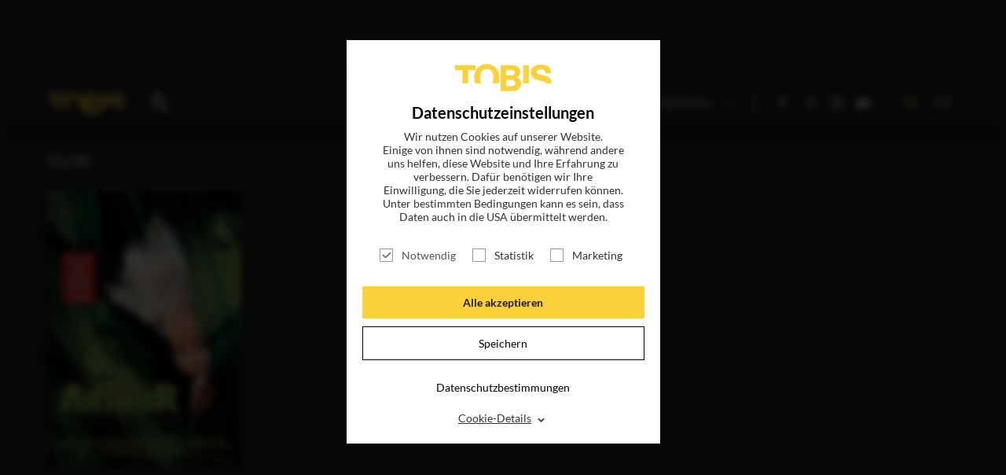

--- FILE ---
content_type: text/css; charset=utf-8
request_url: https://tobis.de/typo3temp/assets/vhs-assets-app.css?1768580767
body_size: 25310
content:
@charset "UTF-8";
*, *:before, *:after {
  -moz-box-sizing: border-box;
  -webkit-box-sizing: border-box;
  box-sizing: border-box; }

.grid-wrap {
  margin: 0 auto;
  overflow: auto;
  position: relative;
  -webkit-transition: padding 0.2s ease-out;
  -moz-transition: padding 0.2s ease-out;
  transition: padding 0.2s ease-out;
  padding-left: 20px;
  padding-right: 20px; }
  @media only screen and (min-width: 520px) {
    .grid-wrap {
      padding-left: 30px;
      padding-right: 30px; } }
  @media only screen and (min-width: 768px) {
    .grid-wrap {
      padding-left: 30px;
      padding-right: 30px; } }
  @media only screen and (min-width: 1024px) {
    .grid-wrap {
      padding-left: 30px;
      padding-right: 30px; } }
  @media only screen and (min-width: 1200px) {
    .grid-wrap {
      padding-left: 30px;
      padding-right: 30px; } }
  @media only screen and (min-width: 1440px) {
    .grid-wrap {
      padding-left: 0px;
      padding-right: 0px;
      max-width: 1180px; } }

.grid-row {
  width: 100%;
  padding-bottom: 17px; }
  .grid-row:after {
    content: "";
    display: table;
    clear: both; }

.grid-1 {
  padding-right: 0px;
  width: 8.3333333333%;
  padding-bottom: 17px; }
  .grid-1:last-child {
    padding-bottom: 0px; }
  @media only screen and (min-width: 768px) {
    .grid-1 {
      padding-bottom: 0; } }
  @media only screen and (min-width: 768px) {
    .grid-1 {
      width: 8.3333333333%; } }
  @media only screen and (min-width: 768px) {
    .grid-1 {
      padding-right: 12px;
      float: left; } }
  @media only screen and (min-width: 1024px) {
    .grid-1 {
      padding-right: 14px;
      float: left; } }
  @media only screen and (min-width: 1200px) {
    .grid-1 {
      padding-right: 20px;
      float: left; } }
  @media only screen and (min-width: 1440px) {
    .grid-1 {
      padding-right: 24px;
      float: left; } }
  .grid .grid-1:last-of-type {
    padding-right: 0; }

.grid-2 {
  padding-right: 0px;
  width: 16.6666666667%;
  padding-bottom: 17px; }
  .grid-2:last-child {
    padding-bottom: 0px; }
  @media only screen and (min-width: 768px) {
    .grid-2 {
      padding-bottom: 0; } }
  @media only screen and (min-width: 768px) {
    .grid-2 {
      width: 16.6666666667%; } }
  @media only screen and (min-width: 768px) {
    .grid-2 {
      padding-right: 12px;
      float: left; } }
  @media only screen and (min-width: 1024px) {
    .grid-2 {
      padding-right: 14px;
      float: left; } }
  @media only screen and (min-width: 1200px) {
    .grid-2 {
      padding-right: 20px;
      float: left; } }
  @media only screen and (min-width: 1440px) {
    .grid-2 {
      padding-right: 24px;
      float: left; } }
  .grid .grid-2:last-of-type {
    padding-right: 0; }

.grid-3 {
  padding-right: 0px;
  width: 25%;
  padding-bottom: 17px; }
  .grid-3:last-child {
    padding-bottom: 0px; }
  @media only screen and (min-width: 768px) {
    .grid-3 {
      padding-bottom: 0; } }
  @media only screen and (min-width: 768px) {
    .grid-3 {
      width: 25%; } }
  @media only screen and (min-width: 768px) {
    .grid-3 {
      padding-right: 12px;
      float: left; } }
  @media only screen and (min-width: 1024px) {
    .grid-3 {
      padding-right: 14px;
      float: left; } }
  @media only screen and (min-width: 1200px) {
    .grid-3 {
      padding-right: 20px;
      float: left; } }
  @media only screen and (min-width: 1440px) {
    .grid-3 {
      padding-right: 24px;
      float: left; } }
  .grid .grid-3:last-of-type {
    padding-right: 0; }

.grid-4 {
  padding-right: 0px;
  width: 33.3333333333%;
  padding-bottom: 17px; }
  .grid-4:last-child {
    padding-bottom: 0px; }
  @media only screen and (min-width: 768px) {
    .grid-4 {
      padding-bottom: 0; } }
  @media only screen and (min-width: 768px) {
    .grid-4 {
      width: 33.3333333333%; } }
  @media only screen and (min-width: 768px) {
    .grid-4 {
      padding-right: 12px;
      float: left; } }
  @media only screen and (min-width: 1024px) {
    .grid-4 {
      padding-right: 14px;
      float: left; } }
  @media only screen and (min-width: 1200px) {
    .grid-4 {
      padding-right: 20px;
      float: left; } }
  @media only screen and (min-width: 1440px) {
    .grid-4 {
      padding-right: 24px;
      float: left; } }
  .grid .grid-4:last-of-type {
    padding-right: 0; }

.grid-5 {
  padding-right: 0px;
  width: 41.6666666667%;
  padding-bottom: 17px; }
  .grid-5:last-child {
    padding-bottom: 0px; }
  @media only screen and (min-width: 768px) {
    .grid-5 {
      padding-bottom: 0; } }
  @media only screen and (min-width: 768px) {
    .grid-5 {
      width: 41.6666666667%; } }
  @media only screen and (min-width: 768px) {
    .grid-5 {
      padding-right: 12px;
      float: left; } }
  @media only screen and (min-width: 1024px) {
    .grid-5 {
      padding-right: 14px;
      float: left; } }
  @media only screen and (min-width: 1200px) {
    .grid-5 {
      padding-right: 20px;
      float: left; } }
  @media only screen and (min-width: 1440px) {
    .grid-5 {
      padding-right: 24px;
      float: left; } }
  .grid .grid-5:last-of-type {
    padding-right: 0; }

.grid-6 {
  padding-right: 0px;
  width: 50%;
  padding-bottom: 17px; }
  .grid-6:last-child {
    padding-bottom: 0px; }
  @media only screen and (min-width: 768px) {
    .grid-6 {
      padding-bottom: 0; } }
  @media only screen and (min-width: 768px) {
    .grid-6 {
      width: 50%; } }
  @media only screen and (min-width: 768px) {
    .grid-6 {
      padding-right: 12px;
      float: left; } }
  @media only screen and (min-width: 1024px) {
    .grid-6 {
      padding-right: 14px;
      float: left; } }
  @media only screen and (min-width: 1200px) {
    .grid-6 {
      padding-right: 20px;
      float: left; } }
  @media only screen and (min-width: 1440px) {
    .grid-6 {
      padding-right: 24px;
      float: left; } }
  .grid .grid-6:last-of-type {
    padding-right: 0; }

.grid-7 {
  padding-right: 0px;
  width: 58.3333333333%;
  padding-bottom: 17px; }
  .grid-7:last-child {
    padding-bottom: 0px; }
  @media only screen and (min-width: 768px) {
    .grid-7 {
      padding-bottom: 0; } }
  @media only screen and (min-width: 768px) {
    .grid-7 {
      width: 58.3333333333%; } }
  @media only screen and (min-width: 768px) {
    .grid-7 {
      padding-right: 12px;
      float: left; } }
  @media only screen and (min-width: 1024px) {
    .grid-7 {
      padding-right: 14px;
      float: left; } }
  @media only screen and (min-width: 1200px) {
    .grid-7 {
      padding-right: 20px;
      float: left; } }
  @media only screen and (min-width: 1440px) {
    .grid-7 {
      padding-right: 24px;
      float: left; } }
  .grid .grid-7:last-of-type {
    padding-right: 0; }

.grid-8 {
  padding-right: 0px;
  width: 66.6666666667%;
  padding-bottom: 17px; }
  .grid-8:last-child {
    padding-bottom: 0px; }
  @media only screen and (min-width: 768px) {
    .grid-8 {
      padding-bottom: 0; } }
  @media only screen and (min-width: 768px) {
    .grid-8 {
      width: 66.6666666667%; } }
  @media only screen and (min-width: 768px) {
    .grid-8 {
      padding-right: 12px;
      float: left; } }
  @media only screen and (min-width: 1024px) {
    .grid-8 {
      padding-right: 14px;
      float: left; } }
  @media only screen and (min-width: 1200px) {
    .grid-8 {
      padding-right: 20px;
      float: left; } }
  @media only screen and (min-width: 1440px) {
    .grid-8 {
      padding-right: 24px;
      float: left; } }
  .grid .grid-8:last-of-type {
    padding-right: 0; }

.grid-9 {
  padding-right: 0px;
  width: 75%;
  padding-bottom: 17px; }
  .grid-9:last-child {
    padding-bottom: 0px; }
  @media only screen and (min-width: 768px) {
    .grid-9 {
      padding-bottom: 0; } }
  @media only screen and (min-width: 768px) {
    .grid-9 {
      width: 75%; } }
  @media only screen and (min-width: 768px) {
    .grid-9 {
      padding-right: 12px;
      float: left; } }
  @media only screen and (min-width: 1024px) {
    .grid-9 {
      padding-right: 14px;
      float: left; } }
  @media only screen and (min-width: 1200px) {
    .grid-9 {
      padding-right: 20px;
      float: left; } }
  @media only screen and (min-width: 1440px) {
    .grid-9 {
      padding-right: 24px;
      float: left; } }
  .grid .grid-9:last-of-type {
    padding-right: 0; }

.grid-10 {
  padding-right: 0px;
  width: 83.3333333333%;
  padding-bottom: 17px; }
  .grid-10:last-child {
    padding-bottom: 0px; }
  @media only screen and (min-width: 768px) {
    .grid-10 {
      padding-bottom: 0; } }
  @media only screen and (min-width: 768px) {
    .grid-10 {
      width: 83.3333333333%; } }
  @media only screen and (min-width: 768px) {
    .grid-10 {
      padding-right: 12px;
      float: left; } }
  @media only screen and (min-width: 1024px) {
    .grid-10 {
      padding-right: 14px;
      float: left; } }
  @media only screen and (min-width: 1200px) {
    .grid-10 {
      padding-right: 20px;
      float: left; } }
  @media only screen and (min-width: 1440px) {
    .grid-10 {
      padding-right: 24px;
      float: left; } }
  .grid .grid-10:last-of-type {
    padding-right: 0; }

.grid-11 {
  padding-right: 0px;
  width: 91.6666666667%;
  padding-bottom: 17px; }
  .grid-11:last-child {
    padding-bottom: 0px; }
  @media only screen and (min-width: 768px) {
    .grid-11 {
      padding-bottom: 0; } }
  @media only screen and (min-width: 768px) {
    .grid-11 {
      width: 91.6666666667%; } }
  @media only screen and (min-width: 768px) {
    .grid-11 {
      padding-right: 12px;
      float: left; } }
  @media only screen and (min-width: 1024px) {
    .grid-11 {
      padding-right: 14px;
      float: left; } }
  @media only screen and (min-width: 1200px) {
    .grid-11 {
      padding-right: 20px;
      float: left; } }
  @media only screen and (min-width: 1440px) {
    .grid-11 {
      padding-right: 24px;
      float: left; } }
  .grid .grid-11:last-of-type {
    padding-right: 0; }

.grid-12 {
  padding-right: 0px;
  width: 100%;
  padding-bottom: 17px; }
  .grid-12:last-child {
    padding-bottom: 0px; }
  @media only screen and (min-width: 768px) {
    .grid-12 {
      padding-bottom: 0; } }
  @media only screen and (min-width: 768px) {
    .grid-12 {
      width: 100%; } }
  @media only screen and (min-width: 768px) {
    .grid-12 {
      padding-right: 12px;
      float: left; } }
  @media only screen and (min-width: 1024px) {
    .grid-12 {
      padding-right: 14px;
      float: left; } }
  @media only screen and (min-width: 1200px) {
    .grid-12 {
      padding-right: 20px;
      float: left; } }
  @media only screen and (min-width: 1440px) {
    .grid-12 {
      padding-right: 24px;
      float: left; } }
  .grid .grid-12:last-of-type {
    padding-right: 0; }

html {
  position: relative;
  min-height: 100%; }

.grid-sticky-footer {
  margin-bottom: 100px; }
  .grid-sticky-footer footer {
    position: absolute;
    left: 0;
    bottom: 0;
    height: 100px;
    width: 100%; }

.rrssb-buttons {
  box-sizing: border-box;
  font-family: "Helvetica Neue", Helvetica, Arial, sans-serif;
  font-size: 12px;
  height: 36px;
  margin: 0;
  padding: 0;
  width: 100%; }
  .rrssb-buttons:after {
    clear: both; }
  .rrssb-buttons:before, .rrssb-buttons:after {
    content: ' ';
    display: table; }
  .rrssb-buttons li {
    box-sizing: border-box;
    float: left;
    height: 100%;
    line-height: 13px;
    list-style: none;
    margin: 0;
    padding: 0 2px; }
    .rrssb-buttons li.rrssb-email a {
      background-color: #0a88ff; }
      .rrssb-buttons li.rrssb-email a:hover {
        background-color: #006ed6; }
    .rrssb-buttons li.rrssb-facebook a {
      background-color: #306199; }
      .rrssb-buttons li.rrssb-facebook a:hover {
        background-color: #244872; }
    .rrssb-buttons li.rrssb-tumblr a {
      background-color: #32506d; }
      .rrssb-buttons li.rrssb-tumblr a:hover {
        background-color: #22364a; }
    .rrssb-buttons li.rrssb-linkedin a {
      background-color: #007bb6; }
      .rrssb-buttons li.rrssb-linkedin a:hover {
        background-color: #005983; }
    .rrssb-buttons li.rrssb-twitter a {
      background-color: #26c4f1; }
      .rrssb-buttons li.rrssb-twitter a:hover {
        background-color: #0eaad6; }
    .rrssb-buttons li.rrssb-googleplus a {
      background-color: #e93f2e; }
      .rrssb-buttons li.rrssb-googleplus a:hover {
        background-color: #ce2616; }
    .rrssb-buttons li.rrssb-youtube a {
      background-color: #df1c31; }
      .rrssb-buttons li.rrssb-youtube a:hover {
        background-color: #b21627; }
    .rrssb-buttons li.rrssb-reddit a {
      background-color: #8bbbe3; }
      .rrssb-buttons li.rrssb-reddit a:hover {
        background-color: #62a3d9; }
    .rrssb-buttons li.rrssb-pinterest a {
      background-color: #b81621; }
      .rrssb-buttons li.rrssb-pinterest a:hover {
        background-color: #8a1119; }
    .rrssb-buttons li.rrssb-pocket a {
      background-color: #ed4054; }
      .rrssb-buttons li.rrssb-pocket a:hover {
        background-color: #e4162d; }
    .rrssb-buttons li.rrssb-github a {
      background-color: #444; }
      .rrssb-buttons li.rrssb-github a:hover {
        background-color: #2b2a2a; }
    .rrssb-buttons li.rrssb-instagram a {
      background-color: #125688; }
      .rrssb-buttons li.rrssb-instagram a:hover {
        background-color: #0c3a5b; }
    .rrssb-buttons li.rrssb-delicious a {
      background-color: #0b79e5; }
      .rrssb-buttons li.rrssb-delicious a:hover {
        background-color: #095fb4; }
    .rrssb-buttons li.rrssb-vk a {
      background-color: #4d71a9; }
      .rrssb-buttons li.rrssb-vk a:hover {
        background-color: #3d5a86; }
    .rrssb-buttons li.rrssb-hackernews a {
      background-color: #ff6600; }
      .rrssb-buttons li.rrssb-hackernews a:hover {
        background-color: #cc5200; }
    .rrssb-buttons li.rrssb-whatsapp a {
      background-color: #43d854; }
      .rrssb-buttons li.rrssb-whatsapp a:hover {
        background-color: #28c039; }
    .rrssb-buttons li.rrssb-print a {
      background-color: #8d98a2; }
      .rrssb-buttons li.rrssb-print a:hover {
        background-color: #717f8b; }
    .rrssb-buttons li a {
      background-color: #ccc;
      border-radius: 2px;
      box-sizing: border-box;
      display: block;
      -moz-osx-font-smoothing: grayscale;
      -webkit-font-smoothing: antialiased;
      font-weight: bold;
      height: 100%;
      padding: 11px 7px 12px 27px;
      position: relative;
      text-align: center;
      text-decoration: none;
      text-transform: uppercase;
      transition: background-color 0.2s ease-in-out;
      width: 100%; }
      .rrssb-buttons li a .rrssb-icon {
        display: block;
        left: 10px;
        padding-top: 9px;
        position: absolute;
        top: 0;
        width: 10%; }
        .rrssb-buttons li a .rrssb-icon svg {
          height: 17px;
          width: 17px; }
          .rrssb-buttons li a .rrssb-icon svg path {
            fill: #fff; }
      .rrssb-buttons li a .rrssb-text {
        color: #fff; }
      .rrssb-buttons li a:active {
        box-shadow: inset 1px 3px 15px 0 rgba(22, 0, 0, 0.25); }
    .rrssb-buttons li.small a {
      padding: 0; }
      .rrssb-buttons li.small a .rrssb-icon {
        left: auto;
        margin: 0 auto;
        overflow: hidden;
        position: relative;
        top: auto;
        width: 100%; }
      .rrssb-buttons li.small a .rrssb-text {
        visibility: hidden; }
  .rrssb-buttons.large-format {
    height: auto; }
    .rrssb-buttons.large-format li {
      height: auto; }
      .rrssb-buttons.large-format li a {
        backface-visibility: hidden;
        border-radius: 0.2em;
        padding: 8.5% 0 8.5% 12%; }
        .rrssb-buttons.large-format li a .rrssb-icon {
          height: 100%;
          left: 7%;
          padding-top: 0;
          width: 12%; }
          .rrssb-buttons.large-format li a .rrssb-icon svg {
            height: 100%;
            position: absolute;
            top: 0;
            width: 100%; }
        .rrssb-buttons.large-format li a .rrssb-text {
          backface-visibility: hidden; }
  .rrssb-buttons.small-format {
    padding-top: 5px; }
    .rrssb-buttons.small-format li {
      height: 80%;
      padding: 0 1px; }
      .rrssb-buttons.small-format li a .rrssb-icon {
        height: 100%;
        padding-top: 0; }
        .rrssb-buttons.small-format li a .rrssb-icon svg {
          height: 48%;
          position: relative;
          top: 6px;
          width: 80%; }
  .rrssb-buttons.tiny-format {
    height: 22px;
    position: relative; }
    .rrssb-buttons.tiny-format li {
      padding-right: 7px; }
      .rrssb-buttons.tiny-format li a {
        background-color: transparent;
        padding: 0; }
        .rrssb-buttons.tiny-format li a .rrssb-icon svg {
          height: 70%;
          width: 100%; }
        .rrssb-buttons.tiny-format li a:hover, .rrssb-buttons.tiny-format li a:active {
          background-color: transparent; }
      .rrssb-buttons.tiny-format li.rrssb-email a .rrssb-icon svg path {
        fill: #0a88ff; }
      .rrssb-buttons.tiny-format li.rrssb-email a .rrssb-icon:hover .rrssb-icon svg path {
        fill: #0054a3; }
      .rrssb-buttons.tiny-format li.rrssb-facebook a .rrssb-icon svg path {
        fill: #306199; }
      .rrssb-buttons.tiny-format li.rrssb-facebook a .rrssb-icon:hover .rrssb-icon svg path {
        fill: #18304b; }
      .rrssb-buttons.tiny-format li.rrssb-tumblr a .rrssb-icon svg path {
        fill: #32506d; }
      .rrssb-buttons.tiny-format li.rrssb-tumblr a .rrssb-icon:hover .rrssb-icon svg path {
        fill: #121d27; }
      .rrssb-buttons.tiny-format li.rrssb-linkedin a .rrssb-icon svg path {
        fill: #007bb6; }
      .rrssb-buttons.tiny-format li.rrssb-linkedin a .rrssb-icon:hover .rrssb-icon svg path {
        fill: #003650; }
      .rrssb-buttons.tiny-format li.rrssb-twitter a .rrssb-icon svg path {
        fill: #26c4f1; }
      .rrssb-buttons.tiny-format li.rrssb-twitter a .rrssb-icon:hover .rrssb-icon svg path {
        fill: #0b84a6; }
      .rrssb-buttons.tiny-format li.rrssb-googleplus a .rrssb-icon svg path {
        fill: #e93f2e; }
      .rrssb-buttons.tiny-format li.rrssb-googleplus a .rrssb-icon:hover .rrssb-icon svg path {
        fill: #a01e11; }
      .rrssb-buttons.tiny-format li.rrssb-youtube a .rrssb-icon svg path {
        fill: #df1c31; }
      .rrssb-buttons.tiny-format li.rrssb-youtube a .rrssb-icon:hover .rrssb-icon svg path {
        fill: #84111d; }
      .rrssb-buttons.tiny-format li.rrssb-reddit a .rrssb-icon svg path {
        fill: #8bbbe3; }
      .rrssb-buttons.tiny-format li.rrssb-reddit a .rrssb-icon:hover .rrssb-icon svg path {
        fill: #398bcf; }
      .rrssb-buttons.tiny-format li.rrssb-pinterest a .rrssb-icon svg path {
        fill: #b81621; }
      .rrssb-buttons.tiny-format li.rrssb-pinterest a .rrssb-icon:hover .rrssb-icon svg path {
        fill: #5d0b11; }
      .rrssb-buttons.tiny-format li.rrssb-pocket a .rrssb-icon svg path {
        fill: #ed4054; }
      .rrssb-buttons.tiny-format li.rrssb-pocket a .rrssb-icon:hover .rrssb-icon svg path {
        fill: #b61124; }
      .rrssb-buttons.tiny-format li.rrssb-github a .rrssb-icon svg path {
        fill: #444; }
      .rrssb-buttons.tiny-format li.rrssb-github a .rrssb-icon:hover .rrssb-icon svg path {
        fill: #111111; }
      .rrssb-buttons.tiny-format li.rrssb-instagram a .rrssb-icon svg path {
        fill: #125688; }
      .rrssb-buttons.tiny-format li.rrssb-instagram a .rrssb-icon:hover .rrssb-icon svg path {
        fill: #061d2e; }
      .rrssb-buttons.tiny-format li.rrssb-delicious a .rrssb-icon svg path {
        fill: #0b79e5; }
      .rrssb-buttons.tiny-format li.rrssb-delicious a .rrssb-icon:hover .rrssb-icon svg path {
        fill: #064684; }
      .rrssb-buttons.tiny-format li.rrssb-vk a .rrssb-icon svg path {
        fill: #4d71a9; }
      .rrssb-buttons.tiny-format li.rrssb-vk a .rrssb-icon:hover .rrssb-icon svg path {
        fill: #2d4263; }
      .rrssb-buttons.tiny-format li.rrssb-hackernews a .rrssb-icon svg path {
        fill: #ff6600; }
      .rrssb-buttons.tiny-format li.rrssb-hackernews a .rrssb-icon:hover .rrssb-icon svg path {
        fill: #993d00; }
      .rrssb-buttons.tiny-format li.rrssb-whatsapp a .rrssb-icon svg path {
        fill: #43d854; }
      .rrssb-buttons.tiny-format li.rrssb-whatsapp a .rrssb-icon:hover .rrssb-icon svg path {
        fill: #1f962d; }
      .rrssb-buttons.tiny-format li.rrssb-print a .rrssb-icon svg path {
        fill: #8d98a2; }
      .rrssb-buttons.tiny-format li.rrssb-print a .rrssb-icon:hover .rrssb-icon svg path {
        fill: #5a656f; }
  .rrssb-buttons li.rrssb-print a .rrssb-icon svg path:nth-child(2) {
    fill: none; }

body {
  margin: 0;
  padding: 0; }

/**
 * mixins
 * 
 * 
 * DISCLAIMER
 * 
 * Do not edit or add to this file if you wish to upgrade this file to newer
 * versions in the future.
 *
 * 
 * @author        michaelpfutze
 * @copyright     Digitalroyal GmbH
 *   
 * @date          18.06.15
 * @time          16:43 
 *
 */
/**
 * colors
 * 
 * 
 * DISCLAIMER
 * 
 * Do not edit or add to this file if you wish to upgrade this file to newer
 * versions in the future.
 *
 * 
 * @author        michaelpfutze
 * @copyright     Digitalroyal GmbH
 *   
 * @date          16.06.15
 * @time          10:18 
 *
 */
/**
 * animation-vars
 * 
 * 
 * DISCLAIMER
 * 
 * Do not edit or add to this file if you wish to upgrade this file to newer
 * versions in the future.
 *
 * 
 * @author        michaelpfutze
 * @copyright     Digitalroyal GmbH
 *   
 * @date          22.06.15
 * @time          13:54 
 *
 */
/**
 * fonts
 *
 *
 * DISCLAIMER
 *
 * Do not edit or add to this file if you wish to upgrade this file to newer
 * versions in the future.
 *
 *
 * @author        michaelpfutze
 * @copyright     Digitalroyal GmbH
 *
 * @date          16.06.15
 * @time          14:01
 *
 */
/* @import must be at top of file, otherwise CSS will not work */
/* lato-300 - latin-ext_latin */
@font-face {
  font-family: 'Lato';
  font-style: normal;
  font-weight: 300;
  src: url('vhs-assets-css-f822573fde1dd7cda48ef6c39ebe4ca2.eot');
  /* IE9 Compat Modes */
  src: local("Lato Light"), local("Lato-Light"), url('vhs-assets-css-c976925c15fb019d862b15848f1aa24b.eot?#iefix') format("embedded-opentype"), url('vhs-assets-css-7c0e6764ca5df48b64a48faa80b10cdc.woff2') format("woff2"), url('vhs-assets-css-d3e34265688f098ff60ded31cafa5788.woff') format("woff"), url('vhs-assets-css-05e0689d11d27c90a63c3128d56bd59c.ttf') format("truetype"), url('vhs-assets-css-7fc407172350430984f22915129fc15b.svg#Lato') format("svg");
  /* Legacy iOS */ }

/* lato-300italic - latin-ext */
/*
@font-face {
  font-family: 'Lato';
  font-style: italic;
  font-weight: 300;
  src: url('vhs-assets-css-9e3e7f553265e99cbb7efa46e4173c6e.eot');
  src: local('Lato Light Italic'), local('Lato-LightItalic'),
  url('vhs-assets-css-ab694ede9208d778e2e396c2270528c2.eot?#iefix') format('embedded-opentype'),
  url('vhs-assets-css-da790aa4564ed3823d643a919f924a5e.woff2') format('woff2'),
  url('vhs-assets-css-b0edc9d11939376d9b7b159d6a7b79e6.woff') format('woff'),
  url('vhs-assets-css-51e17d81dfea11b02a662dd897860fdd.ttf') format('truetype'),
  url('vhs-assets-css-3e7641caf4ae6786cd3348a482bfdc1b.svg#Lato') format('svg');
}
*/
/* lato-regular - latin-ext_latin */
@font-face {
  font-family: 'Lato';
  font-style: normal;
  font-weight: 400;
  src: url('vhs-assets-css-063d3934186f9e6116264d8fc39f7bfa.eot');
  /* IE9 Compat Modes */
  src: local("Lato Regular"), local("Lato-Regular"), url('vhs-assets-css-70a24757be8a553615eaadae44963502.eot?#iefix') format("embedded-opentype"), url('vhs-assets-css-3a84d524838233fda0a397347ef5fa36.woff2') format("woff2"), url('vhs-assets-css-0d7cc2313614d339af34b1cb9232eae5.woff') format("woff"), url('vhs-assets-css-ae0ddbda0c4b2d5252a7154c91ef5071.ttf') format("truetype"), url('vhs-assets-css-2e4ca973b171294c5dd86bc3db953817.svg#Lato') format("svg");
  /* Legacy iOS */ }

/* lato-italic - latin-ext_latin */
/*
@font-face {
  font-family: 'Lato';
  font-style: italic;
  font-weight: 400;
  src: url('vhs-assets-css-f8b3b43582b04084fe0e4b69127976df.eot');
  src: local('Lato Italic'), local('Lato-Italic'),
  url('vhs-assets-css-fc75dd9bfb6e7ebdd9c24cc8ff23797b.eot?#iefix') format('embedded-opentype'),
  url('vhs-assets-css-aacb245c791f84e7427128218be98d2c.woff2') format('woff2'),
  url('vhs-assets-css-b72140bf99da64f8966dda69c4d9738d.woff') format('woff'),
  url('vhs-assets-css-5042d94f72eda9b13cddcce75851fd9b.ttf') format('truetype'),
  url('vhs-assets-css-f0653635af966f7107e9fbd05433173b.svg#Lato') format('svg');
}
*/
/* lato-700 - latin-ext_latin */
@font-face {
  font-family: 'Lato';
  font-style: normal;
  font-weight: 700;
  src: url('vhs-assets-css-335c550534107c88cff620bf202ba259.eot');
  /* IE9 Compat Modes */
  src: local("Lato Bold"), local("Lato-Bold"), url('vhs-assets-css-7aec27514e8f67d23d7653f92e0418a9.eot?#iefix') format("embedded-opentype"), url('vhs-assets-css-1535012fc2de494d6d606523382e7d80.woff2') format("woff2"), url('vhs-assets-css-c0d99accdd7f992e56db6205dc0a3e79.woff') format("woff"), url('vhs-assets-css-7ed0326c64888294d8553664797240aa.ttf') format("truetype"), url('vhs-assets-css-ae658c289d5e51a1402279b97367c43f.svg#Lato') format("svg");
  /* Legacy iOS */ }

/* lato-700italic - latin-ext */
/*
@font-face {
  font-family: 'Lato';
  font-style: italic;
  font-weight: 700;
  src: url('vhs-assets-css-1070288fb92955449e7781cbf8a3fb58.eot');
  src: local('Lato Bold Italic'), local('Lato-BoldItalic'),
  url('vhs-assets-css-f4b07a0508e3c192990a75c3a4df1749.eot?#iefix') format('embedded-opentype'),
  url('vhs-assets-css-d378f41a729fd7f8219a8758a93bc2bb.woff2') format('woff2'),
  url('vhs-assets-css-37652f73cb30202e84ac6ce89812d8ac.woff') format('woff'),
  url('vhs-assets-css-5b55631a7b8d624b0606b2d2df9ab39a.ttf') format('truetype'),
  url('vhs-assets-css-ecfb5660893cb97dcaf8223fa8e47145.svg#Lato') format('svg');
}
*/
* {
  font-family: 'Lato', sans-serif;
  font-weight: 400; }

h1, h2, h3, h4, h5, h6, p {
  margin: 0;
  padding: 0; }

b {
  font-weight: 700; }

p, q {
  font-size: 18px;
  line-height: 25px;
  font-size: 1.125rem;
  line-height: 1.5625rem;
  font-weight: 300; }

/**
 * 
 * 
 * 
 * DISCLAIMER
 * 
 * Do not edit or add to this file if you wish to upgrade this file to newer
 * versions in the future.
 *
 * 
 * @author        michaelpfutze
 * @copyright     Digitalroyal GmbH
 *   
 * @date          03.08.16
 * @time          13:19 
 *
 */
/**
 * _icon-font
 * 
 * 
 * DISCLAIMER
 * 
 * Do not edit or add to this file if you wish to upgrade this file to newer
 * versions in the future.
 *
 * 
 * @author        michaelpfutze
 * @copyright     Digitalroyal GmbH
 *   
 * @date          22.06.15
 * @time          15:44 
 *
 */
@font-face {
  font-family: 'icomoon';
  src: url('vhs-assets-css-3becb1c37cf75445a167f950d574339c.eot?76fi0t');
  src: url('vhs-assets-css-d6e88ab08d4b75e1a2b5962c85cd317e.eot?76fi0t#iefix') format("embedded-opentype"), url('vhs-assets-css-68b5ecc0eaf6286458e2c30e2105f43f.woff2?76fi0t') format("woff2"), url('vhs-assets-css-55ba0fe2cf143bf2e87d803db649ecef.ttf?76fi0t') format("truetype"), url('vhs-assets-css-9e8e86af362dcccfedcff6ebe15b7306.woff?76fi0t') format("woff"), url('vhs-assets-css-f23eeab8abd2f6243663874a127f10ae.svg?76fi0t#icomoon') format("svg");
  font-weight: normal;
  font-style: normal;
  font-display: block; }

.icomoon, .slick-prev.slick-arrow:before,
.slick-next.slick-arrow:before, .close:before, .header .navi .main-menu li .subnav-toggle .arrow:before, .header .navi .sub-menu .subsubnav-toggle .arrow:before, .header .navi .sub-menu .subsubsubnav-toggle .arrow:before, .filterbar .styled-select:before,
[class^="icon-"], [class*=" icon-"] {
  /* use !important to prevent issues with browser extensions that change fonts */
  font-family: 'icomoon' !important;
  speak: never;
  font-style: normal;
  font-weight: normal;
  font-variant: normal;
  text-transform: none;
  line-height: 1;
  /* Better Font Rendering =========== */
  -webkit-font-smoothing: antialiased;
  -moz-osx-font-smoothing: grayscale; }

.icon-ring:before {
  content: "\e900"; }

.icon-order-03:before {
  content: "\e901"; }

.icon-search:before {
  content: "\e903"; }

.icon-plus:before {
  content: "\e904"; }

.icon-instagram:before {
  content: "\e905"; }

.icon-youtube-play:before {
  content: "\e906"; }

.icon-twitter:before {
  content: "\e907"; }

.icon-facebook:before {
  content: "\e908"; }

.icon-kino_suche:before {
  content: "\e909"; }

.icon-volume_on:before {
  content: "\e90a"; }

.icon-volume_off:before {
  content: "\e90b"; }

.icon-left:before, .slick-prev.slick-arrow:before {
  content: "\e90c"; }

.icon-right:before,
.slick-next.slick-arrow:before {
  content: "\e90d"; }

.icon-share:before {
  content: "\e90e"; }

.icon-close:before {
  content: "\e90f"; }

.icon-play:before {
  content: "\e910"; }

.icon-link:before {
  content: "\e902"; }

/**
 * icons
 * 
 * 
 * DISCLAIMER
 * 
 * Do not edit or add to this file if you wish to upgrade this file to newer
 * versions in the future.
 *
 * 
 * @author        michaelpfutze
 * @copyright     Digitalroyal GmbH
 *   
 * @date          30.06.15
 * @time          12:35 
 *
 */
/* Slider */
.slick-slider {
  position: relative;
  display: block;
  box-sizing: border-box;
  -webkit-touch-callout: none;
  -webkit-user-select: none;
  -khtml-user-select: none;
  -moz-user-select: none;
  -ms-user-select: none;
  user-select: none;
  -ms-touch-action: pan-y;
  touch-action: pan-y;
  -webkit-tap-highlight-color: transparent; }

.slick-list {
  position: relative;
  overflow: hidden;
  display: block;
  margin: 0;
  padding: 0; }
  .slick-list:focus {
    outline: none; }
  .slick-list.dragging {
    cursor: pointer;
    cursor: hand; }

.slick-slider .slick-track,
.slick-slider .slick-list {
  -webkit-transform: translate3d(0, 0, 0);
  -moz-transform: translate3d(0, 0, 0);
  -ms-transform: translate3d(0, 0, 0);
  -o-transform: translate3d(0, 0, 0);
  transform: translate3d(0, 0, 0); }

.slick-track {
  position: relative;
  left: 0;
  top: 0;
  display: block; }
  .slick-track:before, .slick-track:after {
    content: "";
    display: table; }
  .slick-track:after {
    clear: both; }
  .slick-loading .slick-track {
    visibility: hidden; }

.slick-slide {
  float: left;
  height: 100%;
  min-height: 1px;
  display: none; }
  [dir="rtl"] .slick-slide {
    float: right; }
  .slick-slide img {
    display: block; }
  .slick-slide.slick-loading img {
    display: none; }
  .slick-slide.dragging img {
    pointer-events: none; }
  .slick-initialized .slick-slide {
    display: block; }
  .slick-loading .slick-slide {
    visibility: hidden; }
  .slick-vertical .slick-slide {
    display: block;
    height: auto;
    border: 1px solid transparent; }

.slick-arrow.slick-hidden {
  display: none; }

/* Slider */
/* Icons */
/* Arrows */
.slick-prev,
.slick-next {
  position: absolute;
  display: block;
  height: 20px;
  width: 20px;
  line-height: 0px;
  font-size: 0px;
  cursor: pointer;
  background: transparent;
  color: transparent;
  top: 50%;
  -webkit-transform: translate(0, -50%);
  -ms-transform: translate(0, -50%);
  transform: translate(0, -50%);
  padding: 0;
  border: none;
  outline: none; }
  .slick-prev:hover, .slick-prev:focus,
  .slick-next:hover,
  .slick-next:focus {
    outline: none;
    background: transparent;
    color: transparent; }
    .slick-prev:hover:before, .slick-prev:focus:before,
    .slick-next:hover:before,
    .slick-next:focus:before {
      opacity: 1; }
  .slick-prev.slick-disabled:before,
  .slick-next.slick-disabled:before {
    opacity: 0.25; }
  .slick-prev:before,
  .slick-next:before {
    font-family: "slick";
    font-size: 20px;
    line-height: 1;
    color: white;
    opacity: 0.75;
    -webkit-font-smoothing: antialiased;
    -moz-osx-font-smoothing: grayscale; }

.slick-prev {
  left: -25px; }
  [dir="rtl"] .slick-prev {
    left: auto;
    right: -25px; }
  .slick-prev:before {
    content: "←"; }
    [dir="rtl"] .slick-prev:before {
      content: "→"; }

.slick-next {
  right: -25px; }
  [dir="rtl"] .slick-next {
    left: -25px;
    right: auto; }
  .slick-next:before {
    content: "→"; }
    [dir="rtl"] .slick-next:before {
      content: "←"; }

/* Dots */
.slick-dotted.slick-slider {
  margin-bottom: 30px; }

.slick-dots {
  position: absolute;
  bottom: -25px;
  list-style: none;
  display: block;
  text-align: center;
  padding: 0;
  margin: 0;
  width: 100%; }
  .slick-dots li {
    position: relative;
    display: inline-block;
    height: 20px;
    width: 20px;
    margin: 0 2px;
    padding: 0;
    cursor: pointer; }
    .slick-dots li button {
      border: 0;
      background: transparent;
      display: block;
      height: 20px;
      width: 20px;
      outline: none;
      line-height: 0px;
      font-size: 0px;
      color: transparent;
      padding: 5px;
      cursor: pointer;
      position: absolute; }
      .slick-dots li button:hover, .slick-dots li button:focus {
        outline: none; }
        .slick-dots li button:hover:before, .slick-dots li button:focus:before {
          opacity: 1; }
      .slick-dots li button:before {
        position: absolute;
        top: 0;
        left: 0;
        content: "•";
        width: 20px;
        height: 20px;
        font-family: "slick";
        font-size: 6px;
        line-height: 20px;
        text-align: center;
        color: black;
        opacity: 0.25;
        -webkit-font-smoothing: antialiased;
        -moz-osx-font-smoothing: grayscale; }
    .slick-dots li.slick-active button:before {
      color: black;
      opacity: 0.75; }

/**
 * Global Style
 *
 *
 * DISCLAIMER
 *
 * Do not edit or add to this file if you wish to upgrade this file to newer
 * versions in the future.
 *
 *
 * @author        michaelpfutze
 * @copyright     Digitalroyal GmbH
 *
 * @date          02.08.16
 * @time          09:21
 *
 */
body {
  background: #282828;
  -webkit-text-size-adjust: 100%; }

footer .content,
section .content {
  width: 100%;
  -webkit-transition: all 0.2s ease-out;
  -moz-transition: all 0.2s ease-out;
  transition: all 0.2s ease-out;
  margin: 0 auto;
  padding: 0 10px; }
  @media only screen and (min-width: 520px) {
    footer .content,
    section .content {
      padding: 0 10px; } }
  @media only screen and (min-width: 768px) {
    footer .content,
    section .content {
      padding: 0 13px; } }
  @media only screen and (min-width: 1024px) {
    footer .content,
    section .content {
      padding: 0 32px; } }
  @media only screen and (min-width: 1200px) {
    footer .content,
    section .content {
      padding: 0 60px; } }
  @media only screen and (min-width: 1440px) {
    footer .content,
    section .content {
      padding: 0 60px;
      width: 1440px; } }

.full-width {
  width: 100%; }

.lightbg {
  background: #fff; }

.mobile-hide {
  display: none !important; }

.mobile-show {
  display: block !important; }

.mobile-invisible {
  opacity: 1; }

@media only screen and (min-width: 1024px) {
  .mobile-hide {
    display: block !important; }
    .mobile-hide.inline {
      display: inline !important; }
  .mobile-invisible {
    opacity: 0; }
  .mobile-show {
    display: none !important; } }

html, body {
  height: 100%;
  overflow-x: hidden; }
  @media only screen and (min-width: 768px) {
    html, body {
      overflow: visible; } }

.wrapper {
  min-height: 100%;
  margin: 0 auto; }
  .wrapper:after {
    content: "";
    display: table;
    clear: both; }
  @media only screen and (min-width: 768px) {
    .wrapper {
      margin: 0 auto -90px;
      /* the bottom margin is the negative value of the footer's height */ } }

@media only screen and (min-width: 768px) {
  footer,
  .push {
    min-height: 90px;
    /* '.push' must be the same height as 'footer' */ } }

footer {
  width: 100%;
  float: left; }

.vh100 {
  max-height: 100vh !important; }

.injectedscripts ~ iframe {
  display: none; }

.slick-slide {
  -webkit-appearance: none;
  -moz-appearance: none;
  appearance: none;
  border: none;
  -moz-outline: none;
  -moz-user-focus: none;
  outline: none;
  height: auto; }

.loadmore-wrapper {
  width: 100%;
  text-align: center; }

.no-overflow {
  overflow: hidden; }

.evenodd-list section:nth-child(odd) {
  background: #202020 !important; }

.evenodd-list section:nth-child(even) {
  background: none !important; }

.frame.frame-ruler-before {
  border-top: 2px solid #000;
  padding-top: 60px;
  margin-top: 60px; }

.frame.frame-ruler-after {
  border-bottom: 2px solid #000;
  padding-bottom: 60px;
  margin-bottom: 60px; }

figure.content-image {
  margin: 0 0 20px; }
  figure.content-image img {
    margin: 0 !important; }
  figure.content-image figcaption {
    color: #999;
    text-align: right;
    font-size: 13px; }

.anchor-link {
  position: relative; }
  .anchor-link a {
    position: absolute;
    left: 0;
    top: -75px; }

/**
 * 
 * 
 * 
 * DISCLAIMER
 * 
 * Do not edit or add to this file if you wish to upgrade this file to newer
 * versions in the future.
 *
 * 
 * @author        michaelpfutze
 * @copyright     Digitalroyal GmbH
 *   
 * @date          06.09.16
 * @time          09:05 
 *
 */
/*
 * CSS Styles that are needed by jScrollPane for it to operate correctly.
 *
 * Include this stylesheet in your site or copy and paste the styles below into your stylesheet - jScrollPane
 * may not operate correctly without them.
 */
.jspContainer {
  overflow: hidden;
  position: relative; }

.jspPane {
  position: absolute; }
  .jspPane:after {
    content: "";
    display: table;
    clear: both; }

.jspVerticalBar {
  position: absolute;
  top: 0;
  right: 0;
  width: 16px;
  height: 100%;
  background: transparent; }

.jspHorizontalBar {
  position: absolute;
  bottom: 0;
  left: 0;
  width: 100%;
  height: 2px;
  background: transparent; }

.jspCap {
  display: none; }

.jspHorizontalBar .jspCap {
  float: left; }

.jspTrack {
  background: transparent;
  position: relative; }

.jspDrag {
  background: #FAD13B;
  position: relative;
  top: 0;
  left: 0;
  cursor: pointer; }

.jspHorizontalBar .jspTrack,
.jspHorizontalBar .jspDrag {
  float: left;
  height: 100%; }

.jspArrow {
  background: #50506d;
  text-indent: -20000px;
  display: block;
  cursor: pointer;
  padding: 0;
  margin: 0; }

.jspArrow.jspDisabled {
  cursor: default;
  background: #80808d; }

.jspVerticalBar .jspArrow {
  height: 16px; }

.jspHorizontalBar .jspArrow {
  width: 16px;
  float: left;
  height: 100%; }

.jspVerticalBar .jspArrow:focus {
  outline: none; }

.jspCorner {
  background: #eeeef4;
  float: left;
  height: 100%; }

/* Yuk! CSS Hack for IE6 3 pixel bug :( */
* html .jspCorner {
  margin: 0 -3px 0 0; }

/**
 *
 *
 *
 * DISCLAIMER
 *
 * Do not edit or add to this file if you wish to upgrade this file to newer
 * versions in the future.
 *
 *
 * @author        michaelpfutze
 * @copyright     Digitalroyal GmbH
 *
 * @date          02.08.16
 * @time          09:46
 *
 */
.link-yellow-button, button.button.medium,
.button.medium, body .tac_activate .tac_float button.tarteaucitronAllow, body .blogdetail .blog .content.bodytext .tac_activate .tac_float button.tarteaucitronAllow {
  border: none;
  cursor: pointer;
  -webkit-transition: all 0.2s ease-out;
  -moz-transition: all 0.2s ease-out;
  transition: all 0.2s ease-out;
  box-sizing: border-box;
  display: inline-block;
  text-decoration: none;
  background: #FAD13B;
  color: #282828;
  font-size: 14px;
  line-height: 16.8px;
  font-size: 0.875rem;
  line-height: 1.05rem;
  font-weight: 700;
  min-width: 150px;
  margin: 0 auto;
  text-transform: uppercase;
  text-align: center;
  padding: 17px 15px 13px 15px; }
  .link-yellow-button:hover,
  .button.medium:hover, body .tac_activate .tac_float button.tarteaucitronAllow:hover, body .blogdetail .blog .content.bodytext .tac_activate .tac_float button.tarteaucitronAllow:hover {
    color: #FAD13B;
    background: #282828; }
    .link-yellow-button:hover:before,
    .button.medium:hover:before, body .tac_activate .tac_float button.tarteaucitronAllow:hover:before, body .blogdetail .blog .content.bodytext .tac_activate .tac_float button.tarteaucitronAllow:hover:before {
      color: #FAD13B; }

button.button,
.button {
  border: none;
  cursor: pointer;
  -webkit-transition: all 0.2s ease-out;
  -moz-transition: all 0.2s ease-out;
  transition: all 0.2s ease-out;
  box-sizing: border-box;
  display: inline-block;
  text-decoration: none; }
  button.button.default-by-js,
  .button.default-by-js {
    background: #fff;
    color: #282828 !important;
    font-size: 14px;
    line-height: 16.8px;
    font-size: 0.875rem;
    line-height: 1.05rem;
    font-weight: 700;
    min-width: 150px;
    margin: 0 auto;
    text-transform: uppercase;
    text-align: center;
    padding: 17px 15px 13px 15px;
    box-sizing: border-box;
    border: 1px solid #EB4545; }
    button.button.default-by-js:hover,
    .button.default-by-js:hover {
      color: #fff !important;
      background: #282828; }
      button.button.default-by-js:hover:before,
      .button.default-by-js:hover:before {
        color: #FAD13B; }
  button.button.large,
  .button.large {
    background: #fff;
    color: #282828;
    font-size: 14px;
    line-height: 16.8px;
    font-size: 0.875rem;
    line-height: 1.05rem;
    font-weight: 700;
    width: 100%;
    margin: 0 auto;
    text-transform: uppercase;
    text-align: center;
    padding: 17px 15px 13px 15px;
    float: left; }
    button.button.large.left,
    .button.large.left {
      position: relative;
      top: 0;
      left: 0px; }
      button.button.large.left:before,
      .button.large.left:before {
        -webkit-transition: all 0.2s ease-out;
        -moz-transition: all 0.2s ease-out;
        transition: all 0.2s ease-out;
        position: absolute;
        top: 12px;
        left: 5px;
        font-family: 'icomoon';
        speak: none;
        font-style: normal;
        font-weight: normal;
        font-variant: normal;
        text-transform: none;
        line-height: 1;
        /* Better Font Rendering =========== */
        -webkit-font-smoothing: antialiased;
        -moz-osx-font-smoothing: grayscale;
        content: '\e90c';
        width: 25px;
        height: 26px;
        font-size: 26px;
        color: #282828; }
    button.button.large.right,
    .button.large.right {
      position: relative;
      top: 0;
      left: 0px; }
      button.button.large.right:before,
      .button.large.right:before {
        -webkit-transition: all 0.2s ease-out;
        -moz-transition: all 0.2s ease-out;
        transition: all 0.2s ease-out;
        position: absolute;
        top: 12px;
        right: 5px;
        font-family: 'icomoon';
        speak: none;
        font-style: normal;
        font-weight: normal;
        font-variant: normal;
        text-transform: none;
        line-height: 1;
        /* Better Font Rendering =========== */
        -webkit-font-smoothing: antialiased;
        -moz-osx-font-smoothing: grayscale;
        content: '\e90d';
        width: 25px;
        height: 26px;
        font-size: 26px;
        color: #282828; }
    button.button.large:hover,
    .button.large:hover {
      color: #FAD13B;
      background: #fff; }
      button.button.large:hover:before,
      .button.large:hover:before {
        color: #FAD13B; }
  button.button.light,
  .button.light {
    background: #fff; }
  button.button.more,
  .button.more {
    position: relative;
    top: 0;
    left: 0px;
    padding: 17px 15px 13px 34px; }
    button.button.more:before,
    .button.more:before {
      -webkit-transition: all 0.2s ease-out;
      -moz-transition: all 0.2s ease-out;
      transition: all 0.2s ease-out;
      position: absolute;
      top: 12px;
      left: 5px;
      font-family: 'icomoon';
      speak: none;
      font-style: normal;
      font-weight: normal;
      font-variant: normal;
      text-transform: none;
      line-height: 1;
      /* Better Font Rendering =========== */
      -webkit-font-smoothing: antialiased;
      -moz-osx-font-smoothing: grayscale;
      content: '\e904';
      width: 25px;
      height: 26px;
      font-size: 26px;
      color: #282828; }
  button.button.share,
  .button.share {
    position: relative;
    top: 0;
    left: 0px;
    padding: 17px 15px 13px 34px;
    background: #0154A0;
    color: #fff; }
    button.button.share:before,
    .button.share:before {
      -webkit-transition: all 0.2s ease-out;
      -moz-transition: all 0.2s ease-out;
      transition: all 0.2s ease-out;
      position: absolute;
      top: 12px;
      left: 5px;
      font-family: 'icomoon';
      speak: none;
      font-style: normal;
      font-weight: normal;
      font-variant: normal;
      text-transform: none;
      line-height: 1;
      /* Better Font Rendering =========== */
      -webkit-font-smoothing: antialiased;
      -moz-osx-font-smoothing: grayscale;
      content: '\e90e';
      width: 25px;
      height: 26px;
      font-size: 20px;
      left: 13px;
      color: #fff; }
    button.button.share:hover,
    .button.share:hover {
      background: #fff;
      color: #0154A0; }
      button.button.share:hover:before,
      .button.share:hover:before {
        color: #0154A0; }
  button.button.cinema,
  .button.cinema {
    position: relative;
    top: 0;
    left: 0px;
    background: #fff;
    padding: 17px 15px 13px 50px; }
    button.button.cinema:before,
    .button.cinema:before {
      -webkit-transition: all 0.2s ease-out;
      -moz-transition: all 0.2s ease-out;
      transition: all 0.2s ease-out;
      position: absolute;
      top: 17px;
      left: 10px;
      font-family: 'icomoon';
      speak: none;
      font-style: normal;
      font-weight: normal;
      font-variant: normal;
      text-transform: none;
      line-height: 1;
      /* Better Font Rendering =========== */
      -webkit-font-smoothing: antialiased;
      -moz-osx-font-smoothing: grayscale;
      content: '\e909';
      width: 25px;
      height: 26px;
      font-size: 16px;
      color: #282828; }
  button.button.remember,
  .button.remember {
    position: relative;
    top: 0;
    left: 0;
    padding: 17px 15px 13px 34px; }
    button.button.remember:before,
    .button.remember:before {
      -webkit-transition: all 0.2s ease-out;
      -moz-transition: all 0.2s ease-out;
      transition: all 0.2s ease-out;
      position: absolute;
      top: 14px;
      left: 10px;
      font-family: 'icomoon';
      speak: none;
      font-style: normal;
      font-weight: normal;
      font-variant: normal;
      text-transform: none;
      line-height: 1;
      /* Better Font Rendering =========== */
      -webkit-font-smoothing: antialiased;
      -moz-osx-font-smoothing: grayscale;
      content: '\e900';
      width: 25px;
      height: 25px;
      font-size: 20px;
      color: #282828; }
  button.button.watch, button.button.just-watch,
  .button.watch,
  .button.just-watch {
    position: relative;
    top: 0;
    left: 0;
    padding: 17px 15px 13px 34px; }
    button.button.watch:before, button.button.just-watch:before,
    .button.watch:before,
    .button.just-watch:before {
      -webkit-transition: all 0.2s ease-out;
      -moz-transition: all 0.2s ease-out;
      transition: all 0.2s ease-out;
      position: absolute;
      top: 14px;
      left: 10px;
      font-family: 'icomoon';
      speak: none;
      font-style: normal;
      font-weight: normal;
      font-variant: normal;
      text-transform: none;
      line-height: 1;
      /* Better Font Rendering =========== */
      -webkit-font-smoothing: antialiased;
      -moz-osx-font-smoothing: grayscale;
      content: '\e910';
      width: 25px;
      height: 25px;
      font-size: 20px;
      color: #282828; }
  button.button.order,
  .button.order {
    position: relative;
    top: 0;
    left: 0;
    padding: 17px 15px 13px 34px; }
    button.button.order:before,
    .button.order:before {
      -webkit-transition: all 0.2s ease-out;
      -moz-transition: all 0.2s ease-out;
      transition: all 0.2s ease-out;
      position: absolute;
      top: 13px;
      left: 11px;
      font-family: 'icomoon';
      speak: none;
      font-style: normal;
      font-weight: normal;
      font-variant: normal;
      text-transform: none;
      line-height: 1;
      /* Better Font Rendering =========== */
      -webkit-font-smoothing: antialiased;
      -moz-osx-font-smoothing: grayscale;
      content: '\e901';
      width: 25px;
      height: 25px;
      font-size: 20px;
      color: #282828; }
  button.button.fb,
  .button.fb {
    background: #0154A0;
    color: #fff;
    font-size: 14px;
    line-height: 16.8px;
    font-size: 0.875rem;
    line-height: 1.05rem;
    font-weight: 700;
    margin: 0 auto;
    text-transform: uppercase;
    text-align: center;
    padding: 15px 60px 15px 72px;
    border: 1px solid #0154A0;
    position: relative;
    top: 0;
    left: 0; }
    button.button.fb:before,
    .button.fb:before {
      -webkit-transition: all 0.2s ease-out;
      -moz-transition: all 0.2s ease-out;
      transition: all 0.2s ease-out;
      position: absolute;
      top: 11px;
      left: 0px;
      font-family: 'icomoon';
      speak: none;
      font-style: normal;
      font-weight: normal;
      font-variant: normal;
      text-transform: none;
      line-height: 1;
      /* Better Font Rendering =========== */
      -webkit-font-smoothing: antialiased;
      -moz-osx-font-smoothing: grayscale;
      content: '\e908';
      width: 50px;
      height: 26px;
      font-size: 26px;
      color: #fff; }
    button.button.fb:hover,
    .button.fb:hover {
      background: #fff;
      color: #0154A0;
      border: 1px solid #0154A0; }
      button.button.fb:hover:before,
      .button.fb:hover:before {
        color: #0154A0; }
  button.button.default,
  .button.default {
    background: #fff;
    box-sizing: border-box; }
    button.button.default:hover,
    .button.default:hover {
      color: #fff;
      background: #282828;
      border: 1px solid #fff; }
  button.button.pink,
  .button.pink {
    border: 1px solid #EF64CE;
    background: #EF64CE;
    color: #fff; }
    button.button.pink:hover,
    .button.pink:hover {
      color: #EF64CE !important;
      background: #fff !important; }
  button.button.red,
  .button.red {
    border: 1px solid #EB4545;
    background: #EB4545;
    color: #fff; }
    button.button.red:hover,
    .button.red:hover {
      color: #EB4545 !important;
      background: #fff !important; }
  button.button.green,
  .button.green {
    background: #48EC78;
    color: #fff; }
    button.button.green:hover,
    .button.green:hover {
      color: #48EC78 !important;
      background: #fff !important; }
  button.button.lightblue,
  .button.lightblue {
    background: #3BA5FA;
    color: #fff; }
    button.button.lightblue:hover,
    .button.lightblue:hover {
      color: #3BA5FA !important;
      background: #fff !important; }
  button.button.red,
  .button.red {
    background: #EB4545;
    color: #fff; }
    button.button.red:hover,
    .button.red:hover {
      color: #EB4545 !important;
      background: #fff !important; }
  button.button.noborder,
  .button.noborder {
    border: none !important; }
  button.button.loadmore, button.button.showmore,
  .button.loadmore,
  .button.showmore {
    border: 1px solid #FAD13B;
    position: relative;
    width: 95%; }
    @media only screen and (min-width: 768px) {
      button.button.loadmore, button.button.showmore,
      .button.loadmore,
      .button.showmore {
        width: auto; } }
    button.button.loadmore.dark, button.button.showmore.dark,
    .button.loadmore.dark,
    .button.showmore.dark {
      border: 1px solid #232323;
      background: #232323;
      color: #FAD13B; }
      button.button.loadmore.dark:hover, button.button.showmore.dark:hover,
      .button.loadmore.dark:hover,
      .button.showmore.dark:hover {
        border: 1px solid #FAD13B;
        background: #FAD13B;
        color: #232323; }
      button.button.loadmore.dark.loading .path, button.button.showmore.dark.loading .path,
      .button.loadmore.dark.loading .path,
      .button.showmore.dark.loading .path {
        stroke-dasharray: 187;
        stroke-dashoffset: 0;
        transform-origin: center;
        animation: dash 1.4s ease-in-out infinite, colors2 5.6s ease-in-out infinite; }
      button.button.loadmore.dark.loading:hover .path, button.button.showmore.dark.loading:hover .path,
      .button.loadmore.dark.loading:hover .path,
      .button.showmore.dark.loading:hover .path {
        animation: dash 1.4s ease-in-out infinite, colors 5.6s ease-in-out infinite; }
    button.button.loadmore .spinner, button.button.loadmore .path,
    button.button.loadmore .text2, button.button.showmore .spinner, button.button.showmore .path,
    button.button.showmore .text2,
    .button.loadmore .spinner,
    .button.loadmore .path,
    .button.loadmore .text2,
    .button.showmore .spinner,
    .button.showmore .path,
    .button.showmore .text2 {
      display: none; }
    button.button.loadmore.loading .text1, button.button.showmore.loading .text1,
    .button.loadmore.loading .text1,
    .button.showmore.loading .text1 {
      display: none; }
    button.button.loadmore.loading .spinner, button.button.loadmore.loading .path, button.button.loadmore.loading .text2, button.button.showmore.loading .spinner, button.button.showmore.loading .path, button.button.showmore.loading .text2,
    .button.loadmore.loading .spinner,
    .button.loadmore.loading .path,
    .button.loadmore.loading .text2,
    .button.showmore.loading .spinner,
    .button.showmore.loading .path,
    .button.showmore.loading .text2 {
      display: block; }
    @media only screen and (min-width: 768px) {
      button.button.loadmore.loading, button.button.showmore.loading,
      .button.loadmore.loading,
      .button.showmore.loading {
        padding-left: 50px; } }
    button.button.loadmore.loading .spinner, button.button.showmore.loading .spinner,
    .button.loadmore.loading .spinner,
    .button.showmore.loading .spinner {
      animation: rotator 1.4s linear infinite;
      position: absolute;
      left: 9px;
      top: 9px; }

@keyframes rotator {
  0% {
    transform: rotate(0deg); }
  100% {
    transform: rotate(270deg); } }
    button.button.loadmore.loading .path, button.button.showmore.loading .path,
    .button.loadmore.loading .path,
    .button.showmore.loading .path {
      stroke-dasharray: 187;
      stroke-dashoffset: 0;
      transform-origin: center;
      animation: dash 1.4s ease-in-out infinite, colors 5.6s ease-in-out infinite; }
    button.button.loadmore.loading:hover .path, button.button.showmore.loading:hover .path,
    .button.loadmore.loading:hover .path,
    .button.showmore.loading:hover .path {
      animation: dash 1.4s ease-in-out infinite, colors2 5.6s ease-in-out infinite; }

@keyframes colors {
  0% {
    stroke: #202020; }
  25% {
    stroke: #282828; }
  50% {
    stroke: #202020; }
  75% {
    stroke: #282828; }
  100% {
    stroke: #202020; } }

@keyframes colors2 {
  0% {
    stroke: #FAD13B; }
  25% {
    stroke: #FAD13B; }
  50% {
    stroke: #FAD13B; }
  75% {
    stroke: #FAD13B; }
  100% {
    stroke: #FAD13B; } }

@keyframes dash {
  0% {
    stroke-dashoffset: 187; }
  50% {
    stroke-dashoffset: 46.75;
    transform: rotate(135deg); }
  100% {
    stroke-dashoffset: 187;
    transform: rotate(450deg); } }

/*Hamburger*/
#nav-toggle {
  cursor: pointer;
  padding: 10px 8px 18px 0px;
  display: block;
  width: 40px;
  height: 40px; }

#nav-toggle span,
#nav-toggle span:before,
#nav-toggle span:after {
  cursor: pointer;
  border-radius: 0px;
  height: 2px;
  width: 26px;
  background: #fff;
  position: absolute;
  display: block;
  content: ''; }

#nav-toggle.active span,
#nav-toggle.active span:before,
#nav-toggle.active span:after {
  background: #FAD13B; }

#nav-toggle span:before {
  top: -8px; }

#nav-toggle span:after {
  bottom: -8px; }

#nav-toggle span,
#nav-toggle span:before,
#nav-toggle span:after {
  transition: all 500ms ease-in-out; }

#nav-toggle.active span {
  background-color: transparent; }

#nav-toggle.active span:before,
#nav-toggle.active span:after {
  top: 0; }

#nav-toggle.active span:before {
  -webkit-transform: rotate(45deg);
  -moz-transform: rotate(45deg);
  -ms-transform: rotate(45deg);
  -o-transform: rotate(45deg);
  transform: rotate(45deg); }

#nav-toggle.active span:after {
  -webkit-transform: rotate(-45deg);
  -moz-transform: rotate(-45deg);
  -ms-transform: rotate(-45deg);
  -o-transform: rotate(-45deg);
  transform: rotate(-45deg); }

.slick-dots li button:before {
  font-size: 30px; }

.slick-prev.slick-arrow,
.slick-next.slick-arrow {
  display: none !important;
  height: 100px; }
  @media only screen and (min-width: 1024px) {
    .slick-prev.slick-arrow,
    .slick-next.slick-arrow {
      display: block !important; } }
  .slick-prev.slick-arrow:hover:before,
  .slick-next.slick-arrow:hover:before {
    opacity: 0.75; }
  .slick-prev.slick-arrow:before,
  .slick-next.slick-arrow:before {
    font-size: 39px;
    opacity: 1; }
  .slick-prev.slick-arrow.slick-hidden,
  .slick-next.slick-arrow.slick-hidden {
    display: none !important; }

.close {
  position: absolute;
  top: 0;
  right: 0;
  cursor: pointer;
  color: #fff;
  width: 50px;
  height: 50px;
  padding-top: 10px;
  text-decoration: none; }
  @media only screen and (min-width: 768px) {
    .close {
      padding-top: 23px;
      padding-right: 23px; } }
  .close:before {
    content: '\e90f';
    color: #fff;
    font-weight: 300;
    font-size: 20px;
    position: absolute;
    top: 14px;
    right: 18px; }
    @media only screen and (min-width: 768px) {
      .close:before {
        font-size: 30px;
        top: 25px;
        right: 22px; } }

.link-copy {
  position: relative;
  padding: 2rem !important;
  display: block;
  border: 1px solid #FAD13B; }
  .link-copy:before {
    content: 'Hashtags kopiert';
    background-color: #000;
    border: 1px solid #FAD13B;
    padding: 1rem 2rem;
    color: #FAD13B;
    position: absolute;
    left: calc(50% - 100px);
    top: calc(50% - 30px);
    z-index: -1;
    opacity: 0;
    transition: opacity .5s ease-in; }
  .link-copy.show-overlay:before {
    z-index: 100;
    opacity: 1; }

html:lang(en-US) .link-copy:before {
  content: 'Hashtags copied'; }

/**
 *
 *
 *
 * DISCLAIMER
 *
 * Do not edit or add to this file if you wish to upgrade this file to newer
 * versions in the future.
 *
 *
 * @author        michaelpfutze
 * @copyright     Digitalroyal GmbH
 *
 * @date          02.08.16
 * @time          10:48
 *
 */
.metadetail .header,
.search-result .header,
.list .header,
.bloglist .header,
.blogdetail .header,
.fixed-header .header {
  -webkit-transition: all 0.2s ease-out;
  -moz-transition: all 0.2s ease-out;
  transition: all 0.2s ease-out;
  background: #202020;
  border-bottom: 2px solid #000; }
  .metadetail .header .logo,
  .search-result .header .logo,
  .list .header .logo,
  .bloglist .header .logo,
  .blogdetail .header .logo,
  .fixed-header .header .logo {
    margin: 15px 0 0 36%; }
    @media only screen and (min-width: 520px) {
      .metadetail .header .logo,
      .search-result .header .logo,
      .list .header .logo,
      .bloglist .header .logo,
      .blogdetail .header .logo,
      .fixed-header .header .logo {
        margin: 15px 0 0 39%; } }
    @media only screen and (min-width: 768px) {
      .metadetail .header .logo,
      .search-result .header .logo,
      .list .header .logo,
      .bloglist .header .logo,
      .blogdetail .header .logo,
      .fixed-header .header .logo {
        margin: 28px 0 0 60px; } }
    @media only screen and (min-width: 1024px) {
      .metadetail .header .logo,
      .search-result .header .logo,
      .list .header .logo,
      .bloglist .header .logo,
      .blogdetail .header .logo,
      .fixed-header .header .logo {
        margin: 28px 0 0 0px; } }
  .metadetail .header .navi,
  .search-result .header .navi,
  .list .header .navi,
  .bloglist .header .navi,
  .blogdetail .header .navi,
  .fixed-header .header .navi {
    margin-top: 15px; }
  .metadetail .header .search,
  .search-result .header .search,
  .list .header .search,
  .bloglist .header .search,
  .blogdetail .header .search,
  .fixed-header .header .search {
    top: 2px; }
    @media only screen and (min-width: 768px) {
      .metadetail .header .search,
      .search-result .header .search,
      .list .header .search,
      .bloglist .header .search,
      .blogdetail .header .search,
      .fixed-header .header .search {
        top: 17px; } }
    @media only screen and (min-width: 1024px) {
      .metadetail .header .search,
      .search-result .header .search,
      .list .header .search,
      .bloglist .header .search,
      .blogdetail .header .search,
      .fixed-header .header .search {
        top: 17px; } }
  @media only screen and (min-width: 768px) {
    .metadetail .header .search-holder,
    .search-result .header .search-holder,
    .list .header .search-holder,
    .bloglist .header .search-holder,
    .blogdetail .header .search-holder,
    .fixed-header .header .search-holder {
      top: 3px; } }

.header {
  -webkit-transition: all 0.2s ease-out;
  -moz-transition: all 0.2s ease-out;
  transition: all 0.2s ease-out;
  z-index: 100;
  position: fixed;
  top: 0;
  left: 0;
  height: 50px;
  background: #202020; }
  @media only screen and (min-width: 768px) {
    .header {
      height: 80px; } }
  @media only screen and (min-width: 1025px) {
    .header {
      background-color: transparent;
      background-image: -webkit-linear-gradient(bottom, transparent, rgba(0, 0, 0, 0.4));
      background-image: linear-gradient(to top,transparent, rgba(0, 0, 0, 0.4));
      background-image: -ms-linear-gradient(top, rgba(0, 0, 0, 0.4) 0%, transparent 100%); } }
  .header #nav-toggle {
    -webkit-transition: all 0.2s ease-out;
    -moz-transition: all 0.2s ease-out;
    transition: all 0.2s ease-out;
    position: absolute;
    top: 14px;
    left: 12px; }
    @media only screen and (min-width: 768px) {
      .header #nav-toggle {
        position: absolute;
        top: 26px;
        left: 15px; } }
    @media only screen and (min-width: 1024px) {
      .header #nav-toggle {
        display: none; } }
  .header .logo {
    -webkit-transition: all 0.2s ease-out;
    -moz-transition: all 0.2s ease-out;
    transition: all 0.2s ease-out;
    width: 100px;
    height: 40px;
    display: block;
    background: url('vhs-assets-css-bb3912d5072c883dfdeae932a8c92af3.png') 0 0 no-repeat;
    background-size: 100% auto;
    display: inline-block;
    float: left;
    margin: 15px 0 0 32%;
    margin: 15px 0 0 35%; }
    @media only screen and (min-width: 520px) {
      .header .logo {
        margin: 15px 0 0 39%; } }
    @media only screen and (min-width: 768px) {
      .header .logo {
        margin: 27px 0 0 60px; } }
    @media only screen and (min-width: 1024px) {
      .header .logo {
        margin: 27px 0 0 0; } }
    @media only screen and (min-width: 1200px) {
      .header .logo {
        margin: 43px 0 0 0; } }
  .header .search {
    -webkit-transition: all 0.2s ease-out;
    -moz-transition: all 0.2s ease-out;
    transition: all 0.2s ease-out;
    -webkit-appearance: none;
    -moz-appearance: none;
    appearance: none;
    border: none;
    -moz-outline: none;
    -moz-user-focus: none;
    outline: none;
    position: relative;
    top: 3px;
    left: 11px;
    text-decoration: none;
    float: right;
    width: 50px;
    height: 50px; }
    @media only screen and (min-width: 768px) {
      .header .search {
        float: left;
        left: 31px;
        top: 18px; } }
    @media only screen and (min-width: 1200px) {
      .header .search {
        top: 31px; } }
    .header .search:before {
      position: absolute;
      top: 11px;
      left: 0px;
      font-family: 'icomoon';
      speak: none;
      font-style: normal;
      font-weight: normal;
      font-variant: normal;
      text-transform: none;
      line-height: 1;
      /* Better Font Rendering =========== */
      -webkit-font-smoothing: antialiased;
      -moz-osx-font-smoothing: grayscale;
      content: '\e903';
      width: 50px;
      height: 26px;
      font-size: 26px;
      color: #fff; }
    .header .search.active:before, .header .search:hover:before {
      color: #FAD13B; }
  .header .navi {
    -webkit-transition: all 0.2s ease-out;
    -moz-transition: all 0.2s ease-out;
    transition: all 0.2s ease-out;
    float: right;
    margin: 15px 0 0 0; }
    @media only screen and (min-width: 1200px) {
      .header .navi {
        margin: 30px 0 0 0; } }
    .header .navi ul {
      float: left; }
      .header .navi ul li {
        list-style-type: none;
        float: left;
        margin: 0 10px; }
        .header .navi ul li a {
          font-size: 16px;
          line-height: 19.2px;
          font-size: 1rem;
          line-height: 1.2rem;
          text-decoration: none;
          text-transform: uppercase;
          color: #fff;
          display: block;
          -webkit-transition: all 0.2s ease-out;
          -moz-transition: all 0.2s ease-out;
          transition: all 0.2s ease-out; }
          .header .navi ul li a:hover {
            -webkit-transition: all 0.2s ease-out;
            -moz-transition: all 0.2s ease-out;
            transition: all 0.2s ease-out;
            color: #FAD13B; }
          .header .navi ul li a:before {
            color: #fff; }
          .header .navi ul li a.active, .header .navi ul li a.current {
            color: #FAD13B; }
        .header .navi ul li.active a {
          color: #FAD13B; }
        .header .navi ul li.active .sub-menu li a {
          color: #fff; }
        .header .navi ul li.active .sub-menu li.active a {
          color: #FAD13B; }
      .header .navi ul.social {
        display: none;
        margin: 11px 0px 0 15px;
        padding: 6px 0 0 30px; }
        @media only screen and (min-width: 768px) {
          .header .navi ul.social {
            display: block; } }
        @media only screen and (min-width: 1024px) {
          .header .navi ul.social {
            border-left: 1px solid #fff; } }
        .header .navi ul.social li {
          margin: 0; }
          .header .navi ul.social li a {
            display: block;
            width: 33px;
            height: 25px;
            -webkit-transition: all 0.2s ease-out;
            -moz-transition: all 0.2s ease-out;
            transition: all 0.2s ease-out; }
            .header .navi ul.social li a:hover {
              text-decoration: none; }
              .header .navi ul.social li a:hover:before {
                -webkit-transition: all 0.2s ease-out;
                -moz-transition: all 0.2s ease-out;
                transition: all 0.2s ease-out;
                color: #FAD13B; }
    .header .navi .main-menu {
      display: none; }
      .header .navi .main-menu li a {
        padding: 20px 0; }
        @media only screen and (min-width: 1024px) {
          .header .navi .main-menu li a {
            padding: 0; } }
      .header .navi .main-menu li .subnav-toggle {
        position: relative;
        padding-right: 30px; }
        .header .navi .main-menu li .subnav-toggle .arrow {
          position: relative; }
          .header .navi .main-menu li .subnav-toggle .arrow:before {
            -webkit-transition: all 0.2s ease-out;
            -moz-transition: all 0.2s ease-out;
            transition: all 0.2s ease-out;
            position: absolute;
            top: 0px;
            right: -40px;
            -webkit-transform: rotate(90deg);
            -moz-transform: rotate(90deg);
            -ms-transform: rotate(90deg);
            -o-transform: rotate(90deg);
            transform: rotate(90deg);
            content: '\e90d';
            color: #fff;
            padding: 2px 14px; }
        .header .navi .main-menu li .subnav-toggle:hover .arrow:before {
          color: #FAD13B; }
        .header .navi .main-menu li .subnav-toggle.active .arrow:before {
          color: #FAD13B;
          -webkit-transform: rotate(-90deg);
          -moz-transform: rotate(-90deg);
          -ms-transform: rotate(-90deg);
          -o-transform: rotate(-90deg);
          transform: rotate(-90deg); }
    @media only screen and (min-width: 1024px) {
      .header .navi .main-menu {
        display: block; } }
    .header .navi .sub-menu {
      position: absolute;
      left: 0;
      background: rgba(40, 40, 40, 0.97);
      display: block;
      margin: 0 auto;
      width: calc(100% + 0px);
      height: 0px;
      overflow: hidden;
      top: 0px;
      padding: 0px 40px 0;
      transition: all 0.3s;
      z-index: -1; }
      .header .navi .sub-menu .sub {
        display: flex;
        flex-direction: column; }
      .header .navi .sub-menu .subsubnav-toggle, .header .navi .sub-menu .subsubsubnav-toggle {
        display: flex;
        flex-direction: row; }
        @media only screen and (min-width: 768px) {
          .header .navi .sub-menu .subsubnav-toggle, .header .navi .sub-menu .subsubsubnav-toggle {
            padding-bottom: 10px; } }
        .header .navi .sub-menu .subsubnav-toggle .arrow, .header .navi .sub-menu .subsubsubnav-toggle .arrow {
          position: relative; }
          .header .navi .sub-menu .subsubnav-toggle .arrow:before, .header .navi .sub-menu .subsubsubnav-toggle .arrow:before {
            -webkit-transition: all 0.2s ease-out;
            -moz-transition: all 0.2s ease-out;
            transition: all 0.2s ease-out;
            position: absolute;
            -webkit-transform: rotate(90deg);
            -moz-transform: rotate(90deg);
            -ms-transform: rotate(90deg);
            -o-transform: rotate(90deg);
            transform: rotate(90deg);
            content: '\e90d';
            color: #fff;
            padding: 2px 14px; }
        .header .navi .sub-menu .subsubnav-toggle:hover .arrow:before, .header .navi .sub-menu .subsubsubnav-toggle:hover .arrow:before {
          color: #FAD13B; }
        .header .navi .sub-menu .subsubnav-toggle.active .arrow:before, .header .navi .sub-menu .subsubsubnav-toggle.active .arrow:before {
          color: #FAD13B;
          -webkit-transform: rotate(-90deg);
          -moz-transform: rotate(-90deg);
          -ms-transform: rotate(-90deg);
          -o-transform: rotate(-90deg);
          transform: rotate(-90deg); }
      .header .navi .sub-menu li {
        opacity: 0;
        transition: opacity 0.3s 0s;
        width: calc(100% - 20px);
        padding: 15px 10px 15px 10px;
        border-bottom: 1px solid #000;
        max-width: 1330px;
        margin: 0 auto;
        float: none; }
        .header .navi .sub-menu li:last-of-type {
          border: none; }
        .header .navi .sub-menu li a {
          color: #fff; }
          .header .navi .sub-menu li a:hover {
            color: #FAD13B; }
        .header .navi .sub-menu li.active a {
          color: #FAD13B; }
      .header .navi .sub-menu.active {
        height: auto;
        padding: 180px 40px 40px; }
        .header .navi .sub-menu.active li {
          opacity: 1;
          transition: opacity 0.3s 0.01s; }
        @media only screen and (min-width: 1024px) {
          .header .navi .sub-menu.active > .sub {
            overflow: auto;
            height: calc(100vh - 230px);
            display: block; } }
      .header .navi .sub-menu .subsub-menu, .header .navi .sub-menu .subsubsub-menu {
        position: relative;
        left: 0;
        display: block;
        margin: 0 auto;
        width: calc(100% + 0px);
        height: 0px;
        overflow: hidden;
        top: 0;
        padding: 0 0 0;
        transition: all 0.3s; }
        .header .navi .sub-menu .subsub-menu li, .header .navi .sub-menu .subsubsub-menu li {
          opacity: 0;
          transition: opacity 0.3s 0s;
          width: calc(100% - 20px);
          padding: 15px 10px 15px 10px;
          border-bottom: 1px solid #000;
          max-width: 1330px;
          margin: 0 auto;
          float: none; }
          .header .navi .sub-menu .subsub-menu li:last-of-type, .header .navi .sub-menu .subsubsub-menu li:last-of-type {
            border: none; }
          .header .navi .sub-menu .subsub-menu li a, .header .navi .sub-menu .subsubsub-menu li a {
            color: #fff !important; }
            .header .navi .sub-menu .subsub-menu li a:hover, .header .navi .sub-menu .subsubsub-menu li a:hover {
              color: #FAD13B !important; }
          .header .navi .sub-menu .subsub-menu li.active a, .header .navi .sub-menu .subsubsub-menu li.active a {
            color: #fff !important; }
          .header .navi .sub-menu .subsub-menu li.current > a, .header .navi .sub-menu .subsubsub-menu li.current > a {
            color: #FAD13B !important; }
        .header .navi .sub-menu .subsub-menu.active, .header .navi .sub-menu .subsubsub-menu.active {
          height: auto; }
          .header .navi .sub-menu .subsub-menu.active li, .header .navi .sub-menu .subsubsub-menu.active li {
            opacity: 1;
            transition: opacity 0.3s 0.01s; }
    .header .navi.active {
      opacity: 1;
      float: left;
      width: 100%; }
      .header .navi.active .main-menu {
        position: absolute;
        top: 50px;
        left: 0;
        background: #202020;
        display: block;
        padding: 0;
        margin: 0;
        width: 100%;
        overflow: auto;
        height: 100vh;
        padding-bottom: 140px;
        overflow-x: hidden; }
        @media only screen and (min-width: 768px) {
          .header .navi.active .main-menu {
            position: absolute;
            top: 80px;
            left: 0; } }
        .header .navi.active .main-menu li {
          width: 100%;
          padding: 0px 10px;
          border-bottom: 1px solid #000; }
      .header .navi.active .sub-menu {
        position: relative;
        left: 0;
        padding: 0 20px;
        z-index: 0;
        margin-left: -20px;
        width: calc(100% + 20px); }
        .header .navi.active .sub-menu.active {
          height: auto; }
        .header .navi.active .sub-menu li {
          padding: 0px 10px; }
          .header .navi.active .sub-menu li:last-of-type {
            border: none; }
  .header .search-holder {
    position: absolute;
    top: 50px;
    left: 0;
    background: #202020;
    height: 85px;
    float: left;
    width: 0px;
    overflow: hidden; }
    @media only screen and (min-width: 768px) {
      .header .search-holder {
        -webkit-transition: all 0.2s ease-out;
        -moz-transition: all 0.2s ease-out;
        transition: all 0.2s ease-out;
        background: transparent;
        position: relative;
        top: 2px;
        left: 0;
        margin-left: -20px; } }
    @media only screen and (min-width: 1200px) {
      .header .search-holder {
        position: relative;
        top: 15px;
        left: 0; } }
    .header .search-holder.active {
      margin-left: 0;
      overflow: visible;
      width: 100%; }
      @media only screen and (min-width: 768px) {
        .header .search-holder.active {
          -webkit-transition: all 0.2s ease-out;
          -moz-transition: all 0.2s ease-out;
          transition: all 0.2s ease-out;
          width: auto; } }
    .header .search-holder form {
      position: absolute;
      top: 17px;
      left: 10px; }
      .header .search-holder form:after {
        content: "";
        display: table;
        clear: both; }
    .header .search-holder input {
      -webkit-appearance: none;
      -moz-appearance: none;
      appearance: none;
      border: none;
      -moz-outline: none;
      -moz-user-focus: none;
      outline: none;
      font-size: 16px;
      line-height: 19.2px;
      font-size: 1rem;
      line-height: 1.2rem;
      padding: 10px 5px;
      width: 300px;
      color: #fff;
      background: transparent; }
      @media only screen and (min-width: 768px) {
        .header .search-holder input {
          padding: 10px 20px 10px 0; } }
  .header .searchword-wrapper {
    position: relative;
    top: 0px;
    left: 0px; }
    .header .searchword-wrapper .menu-cover {
      position: absolute;
      top: 18px;
      left: 180px;
      color: #fff;
      width: calc(100% - 180px);
      height: 50px;
      padding: 7px 0 0 0;
      background: #202020; }
      .header .searchword-wrapper .menu-cover span {
        color: #FAD13B;
        font-size: 20px;
        line-height: 24px;
        font-size: 1.25rem;
        line-height: 1.5rem; }
      .header .searchword-wrapper .menu-cover .new {
        background: #282828;
        padding: 5px 10px;
        font-size: 14px;
        line-height: 16.8px;
        font-size: 0.875rem;
        line-height: 1.05rem;
        cursor: pointer;
        color: #fff; }
        .header .searchword-wrapper .menu-cover .new:hover {
          color: #FAD13B; }
  .header .menu-title {
    float: left;
    margin-top: 15px; }
    .header .menu-title p {
      color: #fff;
      padding: 15px 0;
      text-transform: uppercase; }
  .header .anchor-navi {
    display: none; }
    @media only screen and (min-width: 768px) {
      .header .anchor-navi.on {
        display: block; } }
    .header .anchor-navi .submenu-title {
      float: left;
      text-transform: uppercase; }
    .header .anchor-navi .submenu-subtitle {
      float: left;
      display: none;
      text-transform: none;
      font-weight: 300; }
      @media only screen and (min-width: 1024px) {
        .header .anchor-navi .submenu-subtitle {
          display: block; } }
    .header .anchor-navi .navi .main-menu li a {
      padding: 0; }
  @media only screen and (max-width: 767px) {
    .header .default-menu {
      display: block !important; } }
  .header .language {
    margin: 0;
    padding: 0; }
    .header .language .language-switch-element.active {
      display: none; }
    @media only screen and (min-width: 768px) {
      .header .language .language-switch-element.active {
        display: block; } }
    @media only screen and (min-width: 768px) {
      .header .language {
        margin: 15px 0 15px 15px;
        padding: unset; } }

/**
 *
 *
 *
 * DISCLAIMER
 *
 * Do not edit or add to this file if you wish to upgrade this file to newer
 * versions in the future.
 *
 *
 * @author        michaelpfutze
 * @copyright     Digitalroyal GmbH
 *
 * @date          02.08.16
 * @time          10:57
 *
 */
.video-top {
  position: relative;
  top: 0;
  left: 0;
  background: #000;
  margin-top: 39px;
  margin-bottom: 96px; }
  @media only screen and (min-width: 768px) {
    .video-top {
      margin-top: 80px;
      margin-bottom: 0px; } }
  @media only screen and (min-width: 1024px) {
    .video-top {
      overflow: hidden;
      margin-top: 0; } }
  @media only screen and (min-width: 1200px) {
    .video-top {
      margin-top: 0; } }
  .video-top .video-overlay {
    position: absolute;
    bottom: 110px;
    left: 50%;
    width: 100%;
    margin-left: -50%; }
    @media only screen and (max-width: 1023px) {
      .video-top .video-overlay {
        bottom: -57px;
        padding: 0; } }
    @media only screen and (min-width: 768px) {
      .video-top .video-overlay {
        bottom: 0px;
        padding: 0; } }
    @media only screen and (min-width: 1025px) {
      .video-top .video-overlay {
        padding: 0 32px; } }
    @media only screen and (min-width: 1440px) {
      .video-top .video-overlay {
        bottom: 0; } }
    @media only screen and (min-width: 1440px) {
      .video-top .video-overlay {
        width: 1440px;
        margin-left: -720px; } }
  .video-top .embed-container {
    position: relative;
    padding-bottom: 56.25%;
    /* ratio 16x9 */
    overflow: hidden;
    width: 100%;
    height: auto; }
    .video-top .embed-container iframe, .video-top .embed-container img {
      position: absolute;
      top: 0;
      left: 0;
      width: 100%;
      height: 100%;
      max-width: 100%; }
  .video-top .player-controls {
    text-align: center;
    width: 100%;
    display: none; }
    @media only screen and (min-width: 1025px) {
      .video-top .player-controls {
        display: block;
        z-index: 1;
        position: absolute;
        right: -50px;
        bottom: -20px;
        margin-right: 0; } }
    .video-top .player-controls ul {
      margin: -70px 0px 0 0;
      padding: 0; }
      @media only screen and (min-width: 1024px) {
        .video-top .player-controls ul {
          margin: -70px 36px 0 0;
          float: right; } }
      .video-top .player-controls ul li {
        list-style-type: none;
        display: inline; }
        @media only screen and (min-width: 1024px) {
          .video-top .player-controls ul li {
            float: left;
            display: block; } }
        @media only screen and (min-width: 1024px) {
          .video-top .player-controls ul li {
            margin: 0 2.5px; } }
    .video-top .player-controls .volume {
      position: relative;
      top: -17px;
      left: 0;
      list-style-type: none;
      width: 50px;
      height: 50px;
      display: none; }
      @media only screen and (min-width: 1024px) {
        .video-top .player-controls .volume {
          display: block; } }
      .video-top .player-controls .volume a {
        display: block;
        width: 100%;
        height: 100%;
        cursor: pointer;
        position: relative;
        z-index: 1;
        -webkit-tap-highlight-color: rgba(0, 0, 0, 0) !important;
        outline: none !important;
        outline-color: transparent !important; }
      .video-top .player-controls .volume.hidden {
        display: none !important; }
      .video-top .player-controls .volume.unmute:before {
        -webkit-transition: all 0.2s ease-out;
        -moz-transition: all 0.2s ease-out;
        transition: all 0.2s ease-out;
        position: absolute;
        top: 10px;
        left: 10px;
        font-family: 'icomoon';
        speak: none;
        font-style: normal;
        font-weight: normal;
        font-variant: normal;
        text-transform: none;
        line-height: 1;
        /* Better Font Rendering =========== */
        -webkit-font-smoothing: antialiased;
        -moz-osx-font-smoothing: grayscale;
        color: #fff;
        content: '\e90b';
        width: 50px;
        height: 26px;
        font-size: 26px; }
      .video-top .player-controls .volume.mute:before {
        -webkit-transition: all 0.2s ease-out;
        -moz-transition: all 0.2s ease-out;
        transition: all 0.2s ease-out;
        position: absolute;
        top: 10px;
        left: 1px;
        font-family: 'icomoon';
        speak: none;
        font-style: normal;
        font-weight: normal;
        font-variant: normal;
        text-transform: none;
        line-height: 1;
        /* Better Font Rendering =========== */
        -webkit-font-smoothing: antialiased;
        -moz-osx-font-smoothing: grayscale;
        color: #fff;
        content: '\e90a';
        width: 50px;
        height: 26px;
        font-size: 26px; }
      .video-top .player-controls .volume:hover:before {
        color: #FAD13B; }
  @media only screen and (min-width: 1200px) {
    .video-top.vh100 .video-overlay {
      bottom: 0px; } }
  .video-top.no-cursor {
    cursor: none; }

@media only screen and (min-width: 1024px) {
  .yt-is-ready .video-top {
    margin-top: 0; } }

.yt-is-ready .video-content-slider .slide .slide-overlay {
  background-image: none; }

.yt-is-ready .slick-slide img.mobile-invisible {
  opacity: 0 !important; }

@media only screen and (max-width: 1023px) {
  .yt-is-ready .video-content-slider .slick-dots {
    bottom: 0; } }

@media only screen and (max-width: 767px) {
  .yt-is-ready .video-content-slider .slick-dots {
    bottom: -40px; } }

@media only screen and (max-width: 1023px) {
  .yt-is-ready .video-content-slider .slide .slide-overlay {
    bottom: 86px;
    bottom: 27px; } }

@media only screen and (max-width: 767px) {
  .yt-is-ready .video-content-slider .slide .slide-overlay {
    bottom: 0px; } }

.video-content-slider {
  margin: -145px auto 0px auto;
  width: 100%;
  max-width: 1440px;
  z-index: 1;
  color: #fff; }
  .video-content-slider .slide {
    width: 100%;
    -webkit-appearance: none;
    -moz-appearance: none;
    appearance: none;
    border: none;
    -moz-outline: none;
    -moz-user-focus: none;
    outline: none; }
    .video-content-slider .slide h1 {
      -webkit-transition: all 0.2s ease-out;
      -moz-transition: all 0.2s ease-out;
      transition: all 0.2s ease-out;
      text-transform: uppercase;
      font-size: 20px;
      line-height: 24px;
      font-size: 1.25rem;
      line-height: 1.5rem;
      margin: 0;
      padding: 0;
      text-align: center; }
      @media only screen and (max-width: 1023px) {
        .video-content-slider .slide h1 {
          white-space: nowrap;
          overflow: hidden;
          text-overflow: ellipsis;
          padding: 0 8px; } }
      @media only screen and (min-width: 768px) {
        .video-content-slider .slide h1 {
          font-size: 36px;
          line-height: 43.2px;
          font-size: 2.25rem;
          line-height: 2.7rem; } }
      @media only screen and (min-width: 1025px) {
        .video-content-slider .slide h1 {
          font-size: 60px;
          line-height: 72px;
          font-size: 3.75rem;
          line-height: 4.5rem;
          text-align: left; } }
    .video-content-slider .slide p {
      font-size: 14px;
      line-height: 16.8px;
      font-size: 0.875rem;
      line-height: 1.05rem;
      font-weight: 300;
      margin: 0;
      padding: 0;
      text-align: center; }
      @media only screen and (min-width: 768px) {
        .video-content-slider .slide p {
          font-size: 30px;
          line-height: 36px;
          font-size: 1.875rem;
          line-height: 2.25rem;
          padding-bottom: 4px; } }
      @media only screen and (min-width: 1025px) {
        .video-content-slider .slide p {
          font-size: 36px;
          line-height: 43.2px;
          font-size: 2.25rem;
          line-height: 2.7rem;
          text-align: left; } }
      @media only screen and (min-width: 1200px) {
        .video-content-slider .slide p {
          padding-bottom: 14px; } }
    .video-content-slider .slide img {
      width: 100%;
      height: auto;
      opacity: 1 !important; }
      @media only screen and (min-width: 1025px) {
        .video-content-slider .slide img {
          opacity: 0 !important; } }
    .video-content-slider .slide ul {
      padding: 0;
      margin: 0;
      font-size: 0;
      display: flex;
      align-content: center;
      align-items: center; }
      @media only screen and (min-width: 1025px) {
        .video-content-slider .slide ul {
          position: absolute;
          right: 0;
          bottom: 12px;
          float: right;
          margin: 0px 75px 0 0; } }
      @media only screen and (min-width: 1200px) {
        .video-content-slider .slide ul {
          margin: -40px 75px 0 0; } }
      .video-content-slider .slide ul li {
        display: inline-block;
        list-style-type: none;
        position: relative;
        font-size: 1rem; }
        @media only screen and (min-width: 520px) {
          .video-content-slider .slide ul li ~ li {
            margin-left: 5px; } }
        @media only screen and (max-width: 767px) {
          .video-content-slider .slide ul li {
            display: list-item;
            float: left; }
            .video-content-slider .slide ul li .button {
              width: 100%;
              padding: 17px 0px 13px 0px;
              min-width: 100%; }
              .video-content-slider .slide ul li .button:before {
                content: '';
                display: none; } }
        @media only screen and (max-width: 767px) {
          .video-content-slider .slide ul li:after {
            content: '';
            position: absolute;
            right: -2px;
            top: 0;
            width: 2px;
            height: 100%;
            background: #202020;
            z-index: 1; }
          .video-content-slider .slide ul li:last-child:after {
            width: 0px; } }
      @media only screen and (max-width: 767px) {
        .video-content-slider .slide ul.buttonlength1 li {
          width: 100%; }
        .video-content-slider .slide ul.buttonlength2 li {
          width: 50%; }
        .video-content-slider .slide ul.buttonlength3 li {
          width: 33.33333333%; } }
    .video-content-slider .slide .slide-overlay {
      margin-top: -46px;
      position: relative;
      top: 0px; }
      .video-content-slider .slide .slide-overlay:before {
        content: '';
        background-color: transparent;
        background-image: -webkit-linear-gradient(top, transparent, rgba(0, 0, 0, 0.9));
        background-image: linear-gradient(to bottom,transparent, rgba(0, 0, 0, 0.9));
        height: 100%;
        width: 100%;
        min-height: 73px;
        position: absolute;
        bottom: -27px;
        left: 0; }
      @media only screen and (min-width: 1025px) {
        .video-content-slider .slide .slide-overlay:before {
          background-image: none; } }
      @media only screen and (min-width: 768px) {
        .video-content-slider .slide .slide-overlay {
          margin-top: -72px;
          position: absolute;
          bottom: 27px;
          left: 0;
          top: initial;
          width: 100%;
          text-align: center;
          padding: 10px 0; } }
      @media only screen and (min-width: 1025px) {
        .video-content-slider .slide .slide-overlay {
          position: absolute;
          bottom: 0;
          left: 0; } }
      @media only screen and (min-width: 1200px) {
        .video-content-slider .slide .slide-overlay {
          padding: 0 25px; } }
      .video-content-slider .slide .slide-overlay h1, .video-content-slider .slide .slide-overlay p {
        position: relative; }
      .video-content-slider .slide .slide-overlay p {
        min-height: 24px; }
        @media only screen and (min-width: 768px) {
          .video-content-slider .slide .slide-overlay p {
            min-height: 57px; } }
  .video-content-slider .slick-dots {
    position: absolute;
    bottom: -30px;
    left: 0px;
    padding-bottom: 0px; }
    @media only screen and (min-width: 768px) {
      .video-content-slider .slick-dots {
        bottom: 0px;
        position: absolute;
        bottom: 0px;
        left: 0px;
        padding-bottom: 5px; } }
    @media only screen and (min-width: 1025px) {
      .video-content-slider .slick-dots {
        bottom: -25px; } }
    .video-content-slider .slick-dots li {
      margin: 0; }
      .video-content-slider .slick-dots li button:before {
        color: #fff;
        opacity: 1; }
  .video-content-slider .slick-dots li.slick-active button:before {
    color: #FAD13B;
    opacity: 1; }

.slick-dotted.slick-slider {
  margin-bottom: 0px; }
  @media only screen and (min-width: 1025px) {
    .slick-dotted.slick-slider {
      margin-bottom: 30px; } }

@media only screen and (min-width: 1024px) {
  .inlineslider-wrapper .slick-dotted.slick-slider {
    margin-bottom: 30px; } }

.slick-prev {
  left: 30px;
  z-index: 10; }

.slick-next {
  right: 30px;
  z-index: 10; }

.index.detail .video-top {
  margin-top: 70px;
  margin-bottom: 27px; }
  .index.detail .video-top .video-overlay {
    /*@include respond-down(tab-port) {
        margin-bottom: 32px;
      }*/ }
    @media only screen and (max-width: 767px) {
      .index.detail .video-top .video-overlay {
        margin-bottom: 32px; } }
  @media only screen and (min-width: 768px) {
    .index.detail .video-top {
      margin-top: 80px;
      margin-bottom: 0px; } }
  @media only screen and (min-width: 1025px) {
    .index.detail .video-top {
      margin-top: 0; } }

.index.detail .video-horizontal {
  padding-top: 50px; }
  @media only screen and (min-width: 768px) {
    .index.detail .video-horizontal {
      padding: 37px 0 0 0; } }

/**
 * 
 * 
 * 
 * DISCLAIMER
 * 
 * Do not edit or add to this file if you wish to upgrade this file to newer
 * versions in the future.
 *
 * 
 * @author        michaelpfutze
 * @copyright     Digitalroyal GmbH
 *   
 * @date          03.08.16
 * @time          11:24 
 *
 */
.video-horizontal {
  background: #202020;
  border-bottom: 2px solid #000;
  color: #fff;
  padding: 20px 0 0 0; }
  @media only screen and (min-width: 768px) {
    .video-horizontal {
      padding: 37px 0 0 0; } }
  .video-horizontal .content {
    scrollbar-base-color: #FAD13B;
    scrollbar-3dlight-color: #202020;
    scrollbar-highlight-color: #202020;
    scrollbar-track-color: transparent;
    scrollbar-arrow-color: #FAD13B;
    scrollbar-shadow-color: transparent;
    scrollbar-dark-shadow-color: transparent;
    position: relative;
    padding: 0; }
    .video-horizontal .content ::-webkit-scrollbar {
      width: 2px;
      height: 2px; }
    .video-horizontal .content ::-webkit-scrollbar-button {
      /* 2 */ }
    .video-horizontal .content ::-webkit-scrollbar-track {
      /* 3 */ }
    .video-horizontal .content ::-webkit-scrollbar-track-piece {
      background: #202020; }
    .video-horizontal .content ::-webkit-scrollbar-thumb {
      /* 5 */ }
    .video-horizontal .content ::-webkit-scrollbar-corner {
      /* 6 */ }
    .video-horizontal .content ::-webkit-resizer {
      /* 7 */ }
    .video-horizontal .content ::-webkit-scrollbar-thumb {
      background: #FAD13B; }
    .video-horizontal .content ::-webkit-scrollbar-track {
      background: #202020; }
    .video-horizontal .content:after {
      content: "";
      display: table;
      clear: both; }
    .video-horizontal .content h2 {
      margin-left: 10px; }
    .video-horizontal .content .item:first-child {
      margin-left: 10px; }
    @media only screen and (min-width: 520px) {
      .video-horizontal .content {
        padding: 0; }
        .video-horizontal .content h2 {
          margin-left: 10px; }
        .video-horizontal .content .item:first-child {
          margin-left: 10px; } }
    @media only screen and (min-width: 768px) {
      .video-horizontal .content {
        padding: 0; }
        .video-horizontal .content h2 {
          margin-left: 13px; }
        .video-horizontal .content .item:first-child {
          margin-left: 13px; } }
    @media only screen and (min-width: 1024px) {
      .video-horizontal .content {
        padding: 0; }
        .video-horizontal .content h2 {
          margin-left: 32px; }
        .video-horizontal .content .item:first-child {
          margin-left: 32px; } }
    @media only screen and (min-width: 1200px) {
      .video-horizontal .content {
        padding: 0; }
        .video-horizontal .content h2 {
          margin-left: 60px; }
        .video-horizontal .content .item:first-child {
          margin-left: 60px; } }
    @media only screen and (min-width: 1440px) {
      .video-horizontal .content {
        padding: 0 60px 0 60px; }
        .video-horizontal .content h2 {
          margin-left: 0; }
        .video-horizontal .content .item:first-child {
          margin-left: 0; } }
  .video-horizontal h2 {
    font-size: 20px;
    line-height: 24px;
    font-size: 1.25rem;
    line-height: 1.5rem;
    text-transform: uppercase;
    padding-bottom: 27px; }
  .video-horizontal .yt-horizontal-slider,
  .video-horizontal .video-horizontal-slider {
    overflow-x: scroll;
    overflow-y: hidden;
    white-space: nowrap;
    -webkit-overflow-scrolling: touch; }
  .video-horizontal .video-horizontal-slider .jspContainer {
    height: 290px !important; }
    @media only screen and (min-width: 520px) {
      .video-horizontal .video-horizontal-slider .jspContainer {
        height: 400px !important; } }
    @media only screen and (min-width: 768px) {
      .video-horizontal .video-horizontal-slider .jspContainer {
        height: 455px !important; } }
  .video-horizontal .item {
    -webkit-transition: all 0.2s ease-out;
    -moz-transition: all 0.2s ease-out;
    transition: all 0.2s ease-out;
    white-space: initial;
    text-align: center;
    display: inline-block;
    vertical-align: top;
    margin: 0 7px 0 0;
    padding: 0 0 0 0; }
    .video-horizontal .item .zoom-wrapper {
      overflow: hidden; }
    .video-horizontal .item img {
      -webkit-transition: all 0.2s ease-out;
      -moz-transition: all 0.2s ease-out;
      transition: all 0.2s ease-out; }
    @media only screen and (min-width: 1200px) {
      .video-horizontal .item:hover img {
        -webkit-backface-visibility: hidden;
        -webkit-transform: scale(1.05);
        -moz-transform: scale(1.05);
        -ms-transform: scale(1.05);
        -o-transform: scale(1.05);
        transform: scale(1.05); } }
    .video-horizontal .item a {
      text-decoration: none;
      color: #fff;
      display: block;
      width: 100%; }
    .video-horizontal .item h3 {
      font-size: 13px;
      line-height: 15.6px;
      font-size: 0.8125rem;
      line-height: 0.975rem;
      white-space: normal;
      padding: 0 5px;
      text-transform: uppercase;
      margin: 13px 0 5px 0; }
      @media only screen and (min-width: 520px) {
        .video-horizontal .item h3 {
          font-size: 16px;
          line-height: 19.2px;
          font-size: 1rem;
          line-height: 1.2rem; } }
    .video-horizontal .item p {
      font-weight: 400;
      padding: 0 5px;
      font-size: 13px;
      line-height: 15.6px;
      font-size: 0.8125rem;
      line-height: 0.975rem;
      text-transform: uppercase;
      opacity: 0.3; }
      @media only screen and (min-width: 520px) {
        .video-horizontal .item p {
          font-size: 13px;
          line-height: 15.6px;
          font-size: 0.8125rem;
          line-height: 0.975rem; } }
    .video-horizontal .item img {
      -webkit-transition: all 0.2s ease-out;
      -moz-transition: all 0.2s ease-out;
      transition: all 0.2s ease-out; }
  .video-horizontal .hidden {
    display: none !important; }

/* Scrollbar */
.scrollbar {
  margin: 0 0 1em 0;
  height: 2px;
  background: #ccc;
  line-height: 0; }

.scrollbar .handle {
  width: 100px;
  height: 100%;
  background: #292a33;
  cursor: pointer; }

.scrollbar .handle .mousearea {
  position: absolute;
  top: -9px;
  left: 0;
  width: 100%;
  height: 20px; }

.responsivePosterImage, .video-horizontal .item, .video-horizontal .item img {
  max-width: 122px; }
  @media only screen and (min-width: 520px) {
    .responsivePosterImage, .video-horizontal .item, .video-horizontal .item img {
      max-width: 210px; } }
  @media only screen and (min-width: 768px) {
    .responsivePosterImage, .video-horizontal .item, .video-horizontal .item img {
      max-width: 220px; } }
  @media only screen and (min-width: 1024px) {
    .responsivePosterImage, .video-horizontal .item, .video-horizontal .item img {
      max-width: 246px; } }

div.video-horizontal-slider.jspScrollable,
.jspPane {
  -webkit-tap-highlight-color: rgba(0, 0, 0, 0) !important;
  outline: none !important;
  outline-color: transparent !important; }

/**
 *
 *
 *
 * DISCLAIMER
 *
 * Do not edit or add to this file if you wish to upgrade this file to newer
 * versions in the future.
 *
 *
 * @author        michaelpfutze
 * @copyright     Digitalroyal GmbH
 *
 * @date          03.08.16
 * @time          12:49
 *
 */
.meta,
.blog {
  color: #fff;
  padding: 37px 0 40px 0; }
  .meta .content,
  .blog .content {
    overflow: hidden; }
    .meta .content:after,
    .blog .content:after {
      content: "";
      display: table;
      clear: both; }
    .meta .content .blog-wrapper,
    .blog .content .blog-wrapper {
      margin-right: -25px; }
  .meta h2,
  .blog h2 {
    font-size: 20px;
    line-height: 24px;
    font-size: 1.25rem;
    line-height: 1.5rem;
    text-transform: uppercase;
    padding-bottom: 27px; }
  .meta article,
  .blog article {
    float: left;
    box-sizing: border-box;
    padding: 0 25px 0 0;
    margin-bottom: 25px; }
    .meta article .blog-container,
    .blog article .blog-container {
      background: #202020; }
      @media only screen and (min-width: 520px) {
        .meta article .blog-container,
        .blog article .blog-container {
          min-height: 392px; } }
    .meta article .img-wrapper,
    .blog article .img-wrapper {
      display: inline-block;
      position: relative;
      top: 0;
      left: 0; }
      .meta article .img-wrapper .zoom-wrapper,
      .blog article .img-wrapper .zoom-wrapper {
        overflow: hidden; }
      .meta article .img-wrapper img,
      .blog article .img-wrapper img {
        -webkit-transition: all 0.2s ease-out;
        -moz-transition: all 0.2s ease-out;
        transition: all 0.2s ease-out; }
      @media only screen and (min-width: 1200px) {
        .meta article .img-wrapper:hover img,
        .blog article .img-wrapper:hover img {
          -webkit-backface-visibility: hidden;
          -webkit-transform: scale(1.05);
          -moz-transform: scale(1.05);
          -ms-transform: scale(1.05);
          -o-transform: scale(1.05);
          transform: scale(1.05); } }
      @media only screen and (min-width: 520px) {
        .meta article .img-wrapper,
        .blog article .img-wrapper {
          width: 100%; } }
      .meta article .img-wrapper img,
      .blog article .img-wrapper img {
        max-width: 100%;
        height: auto; }
        @media only screen and (min-width: 520px) {
          .meta article .img-wrapper img,
          .blog article .img-wrapper img {
            min-height: 120px; } }
      .meta article .img-wrapper h3,
      .blog article .img-wrapper h3 {
        margin: 10px 0 0 7px;
        font-size: 16px;
        line-height: 19.2px;
        font-size: 1rem;
        line-height: 1.2rem;
        padding-right: 20px;
        color: #fff;
        z-index: 2; }
        @media only screen and (min-width: 520px) {
          .meta article .img-wrapper h3,
          .blog article .img-wrapper h3 {
            position: absolute;
            bottom: 0;
            left: 0;
            margin: 0 0 20px 17px; } }
        @media only screen and (min-width: 520px) {
          .meta article .img-wrapper h3,
          .blog article .img-wrapper h3 {
            font-size: 20px;
            line-height: 24px;
            font-size: 1.25rem;
            line-height: 1.5rem; } }
      .meta article .img-wrapper:hover h3,
      .blog article .img-wrapper:hover h3 {
        color: #FAD13B; }
      @media only screen and (min-width: 520px) {
        .meta article .img-wrapper:before,
        .meta article .img-wrapper .gradient,
        .blog article .img-wrapper:before,
        .blog article .img-wrapper .gradient {
          content: '';
          position: absolute;
          top: 50%;
          left: 0;
          width: 100%;
          height: 50%;
          background-color: transparent;
          background-image: -webkit-linear-gradient(top, transparent, rgba(0, 0, 0, 0.9));
          background-image: linear-gradient(to bottom,transparent, rgba(0, 0, 0, 0.9));
          z-index: 1; } }
    .meta article p,
    .blog article p {
      padding: 15px 7px;
      font-size: 13px;
      line-height: 18px;
      font-size: 0.8125rem;
      line-height: 1.125rem; }
      @media only screen and (min-width: 520px) {
        .meta article p,
        .blog article p {
          padding: 15px 20px; } }
      @media only screen and (min-width: 520px) {
        .meta article p,
        .blog article p {
          font-size: 16px;
          line-height: 22px;
          font-size: 1rem;
          line-height: 1.375rem; } }
    .meta article a,
    .blog article a {
      color: #FAD13B;
      text-decoration: none; }
    .meta article:nth-child(4n+4),
    .blog article:nth-child(4n+4) {
      display: none; }
      @media only screen and (min-width: 768px) {
        .meta article:nth-child(4n+4),
        .blog article:nth-child(4n+4) {
          display: block; } }
      @media only screen and (min-width: 1024px) {
        .meta article:nth-child(4n+4),
        .blog article:nth-child(4n+4) {
          display: none; } }

.detail .blog article:nth-child(4n+4) {
  display: block; }
  @media only screen and (min-width: 768px) {
    .detail .blog article:nth-child(4n+4) {
      display: block; } }
  @media only screen and (min-width: 1024px) {
    .detail .blog article:nth-child(4n+4) {
      display: block; } }

.movie-news.blog article:nth-child(4n+4) {
  display: block; }
  @media only screen and (min-width: 768px) {
    .movie-news.blog article:nth-child(4n+4) {
      display: block; } }
  @media only screen and (min-width: 1024px) {
    .movie-news.blog article:nth-child(4n+4) {
      display: block; } }

.movie-news.blog article.hidden {
  display: none; }

.metadetail,
.blogdetail,
.bloglist {
  margin-top: 30px; }
  @media only screen and (min-width: 768px) {
    .metadetail,
    .blogdetail,
    .bloglist {
      margin-top: 80px; } }
  .metadetail .blog article:nth-child(4n+4),
  .blogdetail .blog article:nth-child(4n+4),
  .bloglist .blog article:nth-child(4n+4) {
    display: block; }
    @media only screen and (min-width: 768px) {
      .metadetail .blog article:nth-child(4n+4),
      .blogdetail .blog article:nth-child(4n+4),
      .bloglist .blog article:nth-child(4n+4) {
        display: block; } }
    @media only screen and (min-width: 1024px) {
      .metadetail .blog article:nth-child(4n+4),
      .blogdetail .blog article:nth-child(4n+4),
      .bloglist .blog article:nth-child(4n+4) {
        display: block; } }
  .metadetail .blognavi,
  .blogdetail .blognavi,
  .bloglist .blognavi {
    max-width: 870px;
    margin: 0 auto;
    margin-bottom: 40px; }
    .metadetail .blognavi:after,
    .blogdetail .blognavi:after,
    .bloglist .blognavi:after {
      content: "";
      display: table;
      clear: both; }
    .metadetail .blognavi .content,
    .blogdetail .blognavi .content,
    .bloglist .blognavi .content {
      padding: 0px 0px !important;
      background: #fff; }
      @media only screen and (min-width: 768px) {
        .metadetail .blognavi .content,
        .blogdetail .blognavi .content,
        .bloglist .blognavi .content {
          padding: 10px 0px !important;
          background: transparent; } }
    .metadetail .blognavi .button.large,
    .blogdetail .blognavi .button.large,
    .bloglist .blognavi .button.large {
      -webkit-transition: none 0.2s ease-out;
      -moz-transition: none 0.2s ease-out;
      transition: none 0.2s ease-out;
      -webkit-transition: background 0.2s ease-out;
      -moz-transition: background 0.2s ease-out;
      transition: background 0.2s ease-out;
      padding-top: 20px;
      padding-bottom: 20px;
      color: #202020; }
      @media only screen and (min-width: 768px) {
        .metadetail .blognavi .button.large,
        .blogdetail .blognavi .button.large,
        .bloglist .blognavi .button.large {
          padding-top: 40px;
          padding-bottom: 40px; } }
      .metadetail .blognavi .button.large:hover,
      .blogdetail .blognavi .button.large:hover,
      .bloglist .blognavi .button.large:hover {
        text-decoration: none;
        background: #202020;
        color: #FAD13B; }
      .metadetail .blognavi .button.large:before,
      .blogdetail .blognavi .button.large:before,
      .bloglist .blognavi .button.large:before {
        top: 15px; }
        @media only screen and (min-width: 768px) {
          .metadetail .blognavi .button.large:before,
          .blogdetail .blognavi .button.large:before,
          .bloglist .blognavi .button.large:before {
            top: 0px;
            margin-left: 20px;
            padding-top: 35px;
            padding-bottom: 40px; } }
      @media only screen and (min-width: 768px) {
        .metadetail .blognavi .button.large,
        .blogdetail .blognavi .button.large,
        .bloglist .blognavi .button.large {
          width: 50%; } }
      @media only screen and (max-width: 767px) {
        .metadetail .blognavi .button.large,
        .blogdetail .blognavi .button.large,
        .bloglist .blognavi .button.large {
          border-top: 1px solid #d8d8d8; } }
    @media only screen and (min-width: 768px) {
      .metadetail .blognavi,
      .blogdetail .blognavi,
      .bloglist .blognavi {
        padding: 15px 10px; }
        .metadetail .blognavi .content,
        .blogdetail .blognavi .content,
        .bloglist .blognavi .content {
          padding: 20px 5px !important; } }
    .metadetail .blognavi .line,
    .blogdetail .blognavi .line,
    .bloglist .blognavi .line {
      float: left;
      border-right: 1px solid rgba(40, 40, 40, 0.2);
      display: none;
      height: 50px; }
      @media only screen and (min-width: 768px) {
        .metadetail .blognavi .line,
        .blogdetail .blognavi .line,
        .bloglist .blognavi .line {
          display: block; } }
    .metadetail .blognavi .right,
    .blogdetail .blognavi .right,
    .bloglist .blognavi .right {
      margin-right: -1px; }
      @media only screen and (min-width: 768px) {
        .metadetail .blognavi .right:before,
        .blogdetail .blognavi .right:before,
        .bloglist .blognavi .right:before {
          margin-right: 20px; } }

.blogdetail .blog {
  background: #fff;
  color: #000; }
  .blogdetail .blog.list {
    background: #282828;
    color: #fff;
    border-bottom: 1px solid #202020;
    padding: 0px 0 40px 0; }
    @media only screen and (min-width: 768px) {
      .blogdetail .blog.list {
        padding: 37px 0 40px 0; } }
    @media only screen and (min-width: 768px) {
      .blogdetail .blog.list article {
        max-width: 50%; } }
    .blogdetail .blog.list article .blog-container {
      background: #202020; }
    .blogdetail .blog.list .content h2 {
      font-size: 20px;
      line-height: 24px;
      font-size: 1.25rem;
      line-height: 1.5rem; }
    .blogdetail .blog.list .content p {
      padding: 15px 17px; }
  .blogdetail .blog .content {
    max-width: 870px;
    padding: 0 10px; }
    .blogdetail .blog .content h1 {
      font-size: 16px;
      line-height: 19.2px;
      font-size: 1rem;
      line-height: 1.2rem;
      text-transform: uppercase; }
    .blogdetail .blog .content h2 {
      font-size: 36px;
      line-height: 43.2px;
      font-size: 2.25rem;
      line-height: 2.7rem;
      text-transform: uppercase; }
    .blogdetail .blog .content h3 {
      font-size: 20px;
      line-height: 24px;
      font-size: 1.25rem;
      line-height: 1.5rem;
      padding-top: 15px;
      padding-left: 10px;
      padding-right: 0px;
      font-weight: 700; }
      @media only screen and (min-width: 768px) {
        .blogdetail .blog .content h3 {
          padding-left: 0px; } }
    .blogdetail .blog .content p {
      padding: 15px 0px; }
      .blogdetail .blog .content p strong {
        font-weight: 700; }
    .blogdetail .blog .content .embed p {
      padding: 0; }
    .blogdetail .blog .content .embed twitterwidget {
      margin: 0 auto; }
    .blogdetail .blog .content .embed iframe {
      display: inherit !important;
      margin: 0 auto !important;
      width: 100%; }
      .blogdetail .blog .content .embed iframe.instagram-media {
        max-width: 540px !important; }
    .blogdetail .blog .content iframe {
      display: inherit !important;
      margin: 0 auto !important;
      width: 100%; }
    .blogdetail .blog .content.bodytext p a {
      text-decoration: none !important;
      border-bottom-style: solid;
      border-bottom-width: 1px;
      padding-bottom: 1px;
      font-weight: 300;
      color: black; }
      .blogdetail .blog .content.bodytext p a:hover {
        text-decoration: none; }
      .blogdetail .blog .content.bodytext p a.link-highlight:before {
        content: "\e902";
        font-family: 'icomoon';
        display: inline-block;
        color: black;
        font-size: 20px;
        height: 19px; }
    .blogdetail .blog .content .embed a {
      text-decoration: underline;
      color: #202020;
      background: none; }
      .blogdetail .blog .content .embed a:hover {
        text-decoration: none;
        opacity: 1; }
    .blogdetail .blog .content blockquote {
      margin: 20px 0;
      font-style: italic; }
      @media only screen and (min-width: 768px) {
        .blogdetail .blog .content blockquote {
          border-left: 1px solid #fff;
          padding: 0 0 0 45px; } }
      @media only screen and (min-width: 1024px) {
        .blogdetail .blog .content blockquote {
          padding: 0 0 0 65px; } }
    .blogdetail .blog .content img {
      width: 100%;
      height: auto;
      max-width: 870px;
      margin-bottom: 20px; }
    .blogdetail .blog .content .zoom-wrapper img {
      margin-bottom: 0; }
    .blogdetail .blog .content .yt-video-wrapper {
      width: 100%;
      margin: 40px auto 20px auto; }
    .blogdetail .blog .content .embed-container {
      position: relative;
      padding-bottom: 56.25%;
      /* ratio 16x9 */
      overflow: hidden;
      width: 100%;
      height: auto; }
      .blogdetail .blog .content .embed-container iframe {
        position: absolute;
        top: 0;
        left: 0;
        width: 100%;
        height: 100%;
        max-width: 100%; }
    .blogdetail .blog .content .button.medium, .blogdetail .blog .content .link-yellow-button, .blogdetail .blog .content .link-yellow-button-medium {
      padding: 12px 15px 8px 15px !important;
      border: none !important;
      color: #202020;
      font-weight: 400;
      text-decoration: none; }
      .blogdetail .blog .content .button.medium:hover, .blogdetail .blog .content .link-yellow-button:hover, .blogdetail .blog .content .link-yellow-button-medium:hover {
        text-decoration: none;
        color: #FAD13B; }
      @media only screen and (min-width: 768px) {
        .blogdetail .blog .content .button.medium, .blogdetail .blog .content .link-yellow-button, .blogdetail .blog .content .link-yellow-button-medium {
          padding: 15px 15px 13px 15px; } }
    .blogdetail .blog .content .link-yellow-button-medium {
      padding: 15px 15px 13px 15px !important;
      background-color: #FAD13B;
      border: 1px solid #FAD13B !important;
      cursor: pointer;
      -webkit-transition: all 0.2s ease-out;
      -moz-transition: all 0.2s ease-out;
      transition: all 0.2s ease-out;
      box-sizing: border-box;
      display: inline-block;
      text-transform: uppercase;
      font-size: 0.875rem;
      line-height: 1.05rem;
      font-weight: 700;
      min-width: 150px;
      margin: 0 auto;
      text-transform: uppercase;
      text-align: center; }
      .blogdetail .blog .content .link-yellow-button-medium:hover {
        border: 1px solid #FAD13B !important;
        text-decoration: none;
        background-color: transparent; }
    .blogdetail .blog .content .soundcloud-wrapper {
      border-top: 1px solid rgba(40, 40, 40, 0.2);
      border-bottom: 1px solid rgba(40, 40, 40, 0.2);
      padding: 20px 0 15px 0;
      margin-top: 20px;
      margin-bottom: 10px; }
      .blogdetail .blog .content .soundcloud-wrapper h3 {
        padding: 0;
        text-transform: uppercase;
        font-size: 14px;
        line-height: 16.8px;
        font-size: 0.875rem;
        line-height: 1.05rem; }
    @media only screen and (min-width: 768px) {
      .blogdetail .blog .content .soundcloud-player {
        max-width: 70%; } }
  .blogdetail .blog .inlineslider-wrapper {
    margin: 20px 0;
    position: relative;
    top: 0;
    left: 0;
    display: none; }
    .blogdetail .blog .inlineslider-wrapper .slick-slide {
      overflow: hidden; }

.meta {
  background: #fff;
  color: #000;
  background: #282828;
  color: #fff;
  margin-top: 0;
  padding-bottom: 0;
  padding-top: 0; }
  .meta.list {
    background: #282828;
    color: #fff;
    border-bottom: 1px solid #202020;
    padding: 0px 0 40px 0; }
    @media only screen and (min-width: 768px) {
      .meta.list {
        padding: 37px 0 40px 0; } }
    @media only screen and (min-width: 768px) {
      .meta.list article {
        max-width: 50%; } }
    .meta.list article .blog-container {
      background: #202020; }
    .meta.list .content h2 {
      font-size: 20px;
      line-height: 24px;
      font-size: 1.25rem;
      line-height: 1.5rem; }
    .meta.list .content p {
      padding: 15px 17px; }
  .meta .content {
    max-width: 870px;
    padding: 0 10px; }
    .meta .content h1 {
      font-size: 16px;
      line-height: 19.2px;
      font-size: 1rem;
      line-height: 1.2rem;
      text-transform: uppercase; }
    .meta .content h2 {
      font-size: 36px;
      line-height: 43.2px;
      font-size: 2.25rem;
      line-height: 2.7rem;
      text-transform: uppercase; }
    .meta .content h3 {
      font-size: 20px;
      line-height: 24px;
      font-size: 1.25rem;
      line-height: 1.5rem;
      padding-top: 15px;
      padding-left: 10px;
      padding-right: 0px;
      font-weight: 700; }
      @media only screen and (min-width: 768px) {
        .meta .content h3 {
          padding-left: 0px; } }
    .meta .content p {
      padding: 15px 0px; }
      .meta .content p strong {
        font-weight: 700; }
    .meta .content .embed p {
      padding: 0; }
    .meta .content .embed twitterwidget {
      margin: 0 auto; }
    .meta .content .embed iframe {
      display: inherit !important;
      margin: 0 auto !important;
      width: 100%; }
      .meta .content .embed iframe.instagram-media {
        max-width: 540px !important; }
    .meta .content iframe {
      display: inherit !important;
      margin: 0 auto !important;
      width: 100%; }
    .meta .content.bodytext p a {
      text-decoration: none !important;
      border-bottom-style: solid;
      border-bottom-width: 1px;
      padding-bottom: 1px;
      font-weight: 300;
      color: black; }
      .meta .content.bodytext p a:hover {
        text-decoration: none; }
      .meta .content.bodytext p a.link-highlight:before {
        content: "\e902";
        font-family: 'icomoon';
        display: inline-block;
        color: black;
        font-size: 20px;
        height: 19px; }
    .meta .content .embed a {
      text-decoration: underline;
      color: #202020;
      background: none; }
      .meta .content .embed a:hover {
        text-decoration: none;
        opacity: 1; }
    .meta .content blockquote {
      margin: 20px 0;
      font-style: italic; }
      @media only screen and (min-width: 768px) {
        .meta .content blockquote {
          border-left: 1px solid #fff;
          padding: 0 0 0 45px; } }
      @media only screen and (min-width: 1024px) {
        .meta .content blockquote {
          padding: 0 0 0 65px; } }
    .meta .content img {
      width: 100%;
      height: auto;
      max-width: 870px;
      margin-bottom: 20px; }
    .meta .content .zoom-wrapper img {
      margin-bottom: 0; }
    .meta .content .yt-video-wrapper {
      width: 100%;
      margin: 40px auto 20px auto; }
    .meta .content .embed-container {
      position: relative;
      padding-bottom: 56.25%;
      /* ratio 16x9 */
      overflow: hidden;
      width: 100%;
      height: auto; }
      .meta .content .embed-container iframe {
        position: absolute;
        top: 0;
        left: 0;
        width: 100%;
        height: 100%;
        max-width: 100%; }
    .meta .content .button.medium, .meta .content .link-yellow-button, .meta .content .link-yellow-button-medium {
      padding: 12px 15px 8px 15px !important;
      border: none !important;
      color: #202020;
      font-weight: 400;
      text-decoration: none; }
      .meta .content .button.medium:hover, .meta .content .link-yellow-button:hover, .meta .content .link-yellow-button-medium:hover {
        text-decoration: none;
        color: #FAD13B; }
      @media only screen and (min-width: 768px) {
        .meta .content .button.medium, .meta .content .link-yellow-button, .meta .content .link-yellow-button-medium {
          padding: 15px 15px 13px 15px; } }
    .meta .content .link-yellow-button-medium {
      padding: 15px 15px 13px 15px !important;
      background-color: #FAD13B;
      border: 1px solid #FAD13B !important;
      cursor: pointer;
      -webkit-transition: all 0.2s ease-out;
      -moz-transition: all 0.2s ease-out;
      transition: all 0.2s ease-out;
      box-sizing: border-box;
      display: inline-block;
      text-transform: uppercase;
      font-size: 0.875rem;
      line-height: 1.05rem;
      font-weight: 700;
      min-width: 150px;
      margin: 0 auto;
      text-transform: uppercase;
      text-align: center; }
      .meta .content .link-yellow-button-medium:hover {
        border: 1px solid #FAD13B !important;
        text-decoration: none;
        background-color: transparent; }
    .meta .content .soundcloud-wrapper {
      border-top: 1px solid rgba(40, 40, 40, 0.2);
      border-bottom: 1px solid rgba(40, 40, 40, 0.2);
      padding: 20px 0 15px 0;
      margin-top: 20px;
      margin-bottom: 10px; }
      .meta .content .soundcloud-wrapper h3 {
        padding: 0;
        text-transform: uppercase;
        font-size: 14px;
        line-height: 16.8px;
        font-size: 0.875rem;
        line-height: 1.05rem; }
    @media only screen and (min-width: 768px) {
      .meta .content .soundcloud-player {
        max-width: 70%; } }
  .meta .inlineslider-wrapper {
    margin: 20px 0;
    position: relative;
    top: 0;
    left: 0;
    display: none; }
    .meta .inlineslider-wrapper .slick-slide {
      overflow: hidden; }
  .meta:nth-child(2) {
    margin-top: 130px; }
  .meta:last-of-type {
    margin-bottom: 40px; }
  .meta .inlineslider-wrapper {
    margin: 20px 0;
    position: relative;
    top: 0;
    left: 0;
    display: none; }
    .meta .inlineslider-wrapper .slick-slide {
      overflow: hidden; }
  .meta .content h1 {
    font-size: 36px;
    line-height: 43.2px;
    font-size: 2.25rem;
    line-height: 2.7rem;
    margin-bottom: 20px; }
  .meta .content h2 {
    font-size: 18px;
    line-height: 21.6px;
    font-size: 1.125rem;
    line-height: 1.35rem;
    margin: 0;
    padding-bottom: 0; }
  .meta .content h2,
  .meta .content p {
    padding-left: 0;
    padding-right: 0; }
  .meta .content .button.medium {
    padding: 12px 15px 8px 15px;
    color: #202020; }
    .meta .content .button.medium:hover {
      background: #fff;
      text-decoration: none;
      color: #202020; }
  .meta .content a {
    color: #FAD13B;
    text-decoration: underline; }
    .meta .content a:hover {
      text-decoration: none;
      opacity: 1; }
  .meta .inlineslider-wrapper {
    padding-bottom: 20px;
    background: #232323; }
    .meta .inlineslider-wrapper p {
      text-align: center;
      padding: 10px 20px; }

.responsiveBlogImage, .meta article,
.blog article {
  max-width: 100%; }
  @media only screen and (min-width: 520px) {
    .responsiveBlogImage, .meta article,
    .blog article {
      max-width: 100%; } }
  @media only screen and (min-width: 768px) {
    .responsiveBlogImage, .meta article,
    .blog article {
      max-width: 50%; } }
  @media only screen and (min-width: 1024px) {
    .responsiveBlogImage, .meta article,
    .blog article {
      max-width: 33.3333333333%; } }

/**
 * 
 * 
 * 
 * DISCLAIMER
 * 
 * Do not edit or add to this file if you wish to upgrade this file to newer
 * versions in the future.
 *
 * 
 * @author        michaelpfutze
 * @copyright     Digitalroyal GmbH
 *   
 * @date          02.08.16
 * @time          09:45 
 *
 */
.newsletter-abo {
  max-width: 400px;
  margin: 0 auto; }
  .newsletter-abo .btn,
  .newsletter-abo button {
    -webkit-appearance: none;
    background: #fff;
    color: #202020;
    padding: 20px 20px;
    font-size: 14px;
    line-height: 16.8px;
    font-size: 0.875rem;
    line-height: 1.05rem;
    text-transform: uppercase;
    font-weight: 400;
    width: 250px;
    cursor: pointer; }
    .newsletter-abo .btn:hover,
    .newsletter-abo button:hover {
      background: #202020;
      color: #FAD13B; }
  .newsletter-abo input {
    -webkit-appearance: none;
    background: transparent;
    color: #fff;
    font-size: 14px;
    line-height: 16.8px;
    font-size: 0.875rem;
    line-height: 1.05rem;
    text-align: center;
    padding: 16px 15px 15px 15px;
    width: 250px;
    border: 1px solid #fff;
    margin-bottom: 2px;
    margin-top: 20px;
    border-radius: 0px; }
    .newsletter-abo input::-webkit-input-placeholder {
      color: #fff; }
    .newsletter-abo input::-webkit-input-placeholder {
      /* Chrome, Safari, Opera */
      color: #fff;
      font-weight: 400; }
    .newsletter-abo input::-moz-placeholder {
      /* Firefox */
      color: #fff;
      font-weight: 400; }
    .newsletter-abo input:-ms-input-placeholder {
      /* IE10–11 */
      color: #fff !important;
      font-weight: 400 !important; }
    .newsletter-abo input::-ms-input-placeholder {
      /* Edge */
      color: #fff;
      font-weight: 400; }
    .newsletter-abo input::placeholder {
      /* CSS Working Draft */
      color: #fff;
      font-weight: 400; }

.alert,
.alert h3 {
  color: #fff; }

/**
 * 
 * 
 * 
 * DISCLAIMER
 * 
 * Do not edit or add to this file if you wish to upgrade this file to newer
 * versions in the future.
 *
 * 
 * @author        michaelpfutze
 * @copyright     Digitalroyal GmbH
 *   
 * @date          02.08.16
 * @time          09:45 
 *
 */
.social-fb {
  background: #fff;
  text-align: center;
  padding: 40px 0 50px; }
  .social-fb h2 {
    font-weight: 400;
    margin-bottom: 10px;
    color: #181818;
    text-transform: uppercase;
    padding: 0 10px; }
  .social-fb p {
    font-size: 16px;
    line-height: 19.2px;
    font-size: 1rem;
    line-height: 1.2rem;
    margin-bottom: 30px;
    padding: 0 10px; }
  .social-fb.red {
    background: #EB4545; }
    .social-fb.red h2, .social-fb.red p {
      color: #fff; }

/**
 * 
 * 
 * 
 * DISCLAIMER
 * 
 * Do not edit or add to this file if you wish to upgrade this file to newer
 * versions in the future.
 *
 * 
 * @author        michaelpfutze
 * @copyright     Digitalroyal GmbH
 *   
 * @date          03.08.16
 * @time          16:27 
 *
 */
.yt-stream {
  color: #fff;
  background: transparent; }
  .yt-stream .content {
    scrollbar-base-color: #FAD13B;
    scrollbar-3dlight-color: #292828;
    scrollbar-highlight-color: #292828;
    scrollbar-track-color: transparent;
    scrollbar-arrow-color: #FAD13B;
    scrollbar-shadow-color: transparent;
    scrollbar-dark-shadow-color: transparent; }
    .yt-stream .content ::-webkit-scrollbar {
      width: 2px;
      height: 2px; }
    .yt-stream .content ::-webkit-scrollbar-button {
      /* 2 */ }
    .yt-stream .content ::-webkit-scrollbar-track {
      /* 3 */ }
    .yt-stream .content ::-webkit-scrollbar-track-piece {
      background: #292828; }
    .yt-stream .content ::-webkit-scrollbar-thumb {
      /* 5 */ }
    .yt-stream .content ::-webkit-scrollbar-corner {
      /* 6 */ }
    .yt-stream .content ::-webkit-resizer {
      /* 7 */ }
    .yt-stream .content ::-webkit-scrollbar-thumb {
      background: #FAD13B; }
    .yt-stream .content ::-webkit-scrollbar-track {
      background: #292828; }
  .yt-stream h2 {
    display: inline-block;
    padding-right: 20px;
    padding-bottom: 0;
    margin-bottom: 27px; }
    @media only screen and (min-width: 1024px) {
      .yt-stream h2 {
        border-right: 1px solid #fff; } }
  .yt-stream .yt-subscriber {
    display: none;
    padding: 0 0 0 10px;
    position: relative;
    top: 0;
    left: 0; }
    @media only screen and (min-width: 1024px) {
      .yt-stream .yt-subscriber {
        display: block; } }
    .yt-stream .yt-subscriber > div {
      position: absolute;
      top: -51px;
      left: 119px; }
  .yt-stream.video-horizontal .item {
    background: #202020;
    min-height: 227px;
    max-height: 240px;
    max-width: 270px;
    margin-bottom: 20px; }
    @media only screen and (min-width: 1024px) {
      .yt-stream.video-horizontal .item {
        max-width: 310px; } }
    .yt-stream.video-horizontal .item img {
      max-width: 253px; }
      @media only screen and (min-width: 1024px) {
        .yt-stream.video-horizontal .item img {
          max-width: 310px; } }
    @media only screen and (min-width: 768px) {
      .yt-stream.video-horizontal .item {
        margin-bottom: 10px; } }
    .yt-stream.video-horizontal .item h3 {
      text-align: left;
      font-size: 14px;
      line-height: 16.8px;
      font-size: 0.875rem;
      line-height: 1.05rem;
      text-transform: inherit;
      padding: 0 10px; }

.detail .yt-stream .yt-subscriber {
  display: none; }

.detail .yt-stream h2 {
  border-right: 0px solid #fff; }

.yt-horizontal-slider .jspContainer {
  height: 260px !important; }

/**
 *
 *
 *
 * DISCLAIMER
 *
 * Do not edit or add to this file if you wish to upgrade this file to newer
 * versions in the future.
 *
 *
 * @author        michaelpfutze
 * @copyright     Digitalroyal GmbH
 *
 * @date          03.08.16
 * @time          16:55
 *
 */
footer {
  background: #202020;
  padding: 0;
  color: #fff; }
  @media only screen and (min-width: 768px) {
    footer {
      padding: 30px 10px; } }
  footer .content {
    display: flex;
    flex-wrap: wrap;
    gap: 2rem; }
    @media only screen and (max-width: 1023px) {
      footer .content {
        padding: 0; } }
  footer ul {
    margin: 0;
    padding: 0; }
    footer ul li {
      list-style-type: none;
      float: left;
      margin: 0;
      width: 100%;
      border-bottom: 1px solid #000;
      padding: 15px 10px; }
      @media only screen and (min-width: 768px) {
        footer ul li {
          border-bottom: 0px solid #000;
          width: auto;
          margin: 0 7px 0;
          padding: 0; } }
      footer ul li a {
        text-transform: uppercase;
        color: #fff;
        text-decoration: none;
        -webkit-transition: all 0.2s ease-out;
        -moz-transition: all 0.2s ease-out;
        transition: all 0.2s ease-out; }
        @media only screen and (min-width: 768px) {
          footer ul li a {
            opacity: 0.3; } }
        footer ul li a:hover {
          color: #FAD13B;
          opacity: 1; }
      footer ul li.active a {
        color: #FAD13B;
        opacity: 1; }
  footer .social {
    float: right;
    width: 100%;
    background: #282828; }
    @media only screen and (min-width: 768px) {
      footer .social {
        width: auto;
        background: transparent; } }
    footer .social li {
      width: 25%;
      text-align: center;
      border-right: 1px solid #000;
      padding: 0; }
      footer .social li a {
        padding: 15px 10px;
        display: block; }
        @media only screen and (min-width: 768px) {
          footer .social li a {
            padding: 0; } }
      @media only screen and (min-width: 768px) {
        footer .social li {
          width: auto;
          text-align: left;
          border-right: 0px solid #000; } }
      footer .social li.info {
        display: none; }
        @media only screen and (min-width: 1024px) {
          footer .social li.info {
            display: block; } }
    footer .social .info {
      text-transform: uppercase;
      opacity: 0.3; }
    footer .social li.creative-media {
      display: block;
      clear: both;
      float: none;
      width: 100% !important;
      padding: 10px !important; }
      @media only screen and (min-width: 768px) {
        footer .social li.creative-media {
          float: left;
          width: auto !important;
          margin-top: -10px;
          margin-right: 10px;
          padding: 0 !important; } }
      @media only screen and (min-width: 1024px) {
        footer .social li.creative-media {
          margin-right: 30px; } }
      @media only screen and (min-width: 1200px) {
        footer .social li.creative-media {
          margin-right: 50px; } }
      footer .social li.creative-media img.creative-media {
        width: auto;
        height: 40px;
        filter: invert(1);
        opacity: .33; }

/**
 * 
 * 
 * 
 * DISCLAIMER
 * 
 * Do not edit or add to this file if you wish to upgrade this file to newer
 * versions in the future.
 *
 * 
 * @author        michaelpfutze
 * @copyright     Digitalroyal GmbH
 *   
 * @date          08.08.16
 * @time          11:17 
 *
 */
.overlay-holder {
  position: fixed;
  top: 0;
  left: 0;
  display: none;
  width: 100%;
  height: 100%;
  z-index: 20000; }
  .overlay-holder .layer {
    text-align: center;
    width: 100%;
    height: 100%; }
    .overlay-holder .layer .layer-header {
      width: 100%;
      height: 50px;
      background: #202020;
      color: #fff;
      text-align: center;
      float: left; }
      @media only screen and (min-width: 768px) {
        .overlay-holder .layer .layer-header {
          height: 80px;
          padding: 19px; } }
      .overlay-holder .layer .layer-header h1 {
        text-transform: uppercase;
        padding: 12px 0;
        font-size: 18px; }
        @media only screen and (min-width: 520px) {
          .overlay-holder .layer .layer-header h1 {
            padding: 7px;
            font-size: 22px; } }
    .overlay-holder .layer .content-holder {
      width: 100%;
      height: 100%; }
    .overlay-holder .layer .content {
      background: rgba(40, 40, 40, 0.97);
      width: 100%;
      height: 100%;
      overflow: auto;
      -webkit-overflow-scrolling: touch;
      padding-bottom: 100px; }
      .overlay-holder .layer .content h2 {
        text-transform: uppercase;
        color: #fff;
        margin: 60px auto 0 auto;
        max-width: 500px;
        font-size: 16px;
        padding: 0 20px; }
        @media only screen and (min-width: 768px) {
          .overlay-holder .layer .content h2 {
            font-size: 22px; } }
        .overlay-holder .layer .content h2.underyth2 {
          margin-top: 40px; }
      .overlay-holder .layer .content p {
        color: #fff;
        max-width: 530px;
        font-size: 18px;
        line-height: 21.6px;
        font-size: 1.125rem;
        line-height: 1.35rem;
        margin: 11px auto 30px auto;
        padding: 0 10px; }
      .overlay-holder .layer .content .button {
        display: table;
        margin: 0 auto 20px auto;
        width: 250px;
        padding: 17px 15px 13px 15px;
        border: 1px solid #fff; }
        .overlay-holder .layer .content .button.amazon {
          background: #fff; }
          .overlay-holder .layer .content .button.amazon:hover {
            color: #fff;
            background: #282828;
            border: 1px solid #fff; }
        .overlay-holder .layer .content .button.itunes {
          border: 1px solid #EF64CE;
          background: #EF64CE;
          color: #fff; }
          .overlay-holder .layer .content .button.itunes:hover {
            color: #EF64CE;
            border: 1px solid #fff;
            background: #fff; }
      .overlay-holder .layer .content button {
        background: #fff;
        padding: 20px 0;
        font-size: 14px;
        line-height: 16.8px;
        font-size: 0.875rem;
        line-height: 1.05rem;
        text-transform: uppercase;
        font-weight: 400; }
        .overlay-holder .layer .content button:hover {
          background: #FAD13B;
          color: #202020; }
      .overlay-holder .layer .content input {
        -webkit-appearance: none;
        border-radius: 0px;
        background: transparent;
        color: #fff;
        font-size: 14px;
        line-height: 16.8px;
        font-size: 0.875rem;
        line-height: 1.05rem;
        text-align: center;
        padding: 16px 15px 15px 15px;
        width: 250px;
        border: 1px solid #fff;
        margin-bottom: 2px;
        margin-top: 20px; }
        .overlay-holder .layer .content input::-webkit-input-placeholder {
          color: #fff; }
        .overlay-holder .layer .content input::-webkit-input-placeholder {
          /* Chrome, Safari, Opera */
          color: #fff;
          font-weight: 400; }
        .overlay-holder .layer .content input::-moz-placeholder {
          /* Firefox */
          color: #fff;
          font-weight: 400; }
        .overlay-holder .layer .content input:-ms-input-placeholder {
          /* IE10–11 */
          color: #fff !important;
          font-weight: 400 !important; }
        .overlay-holder .layer .content input::-ms-input-placeholder {
          /* Edge */
          color: #fff;
          font-weight: 400; }
        .overlay-holder .layer .content input::placeholder {
          /* CSS Working Draft */
          color: #fff;
          font-weight: 400; }
      .overlay-holder .layer .content .yt-video-wrapper {
        width: 90%;
        margin: 0 auto;
        margin-top: 40px; }
        @media only screen and (min-width: 768px) {
          .overlay-holder .layer .content .yt-video-wrapper {
            width: 70%; } }
      .overlay-holder .layer .content .embed-container {
        position: relative;
        padding-bottom: 56.25%;
        /* ratio 16x9 */
        overflow: hidden;
        width: 100%;
        height: auto; }
        .overlay-holder .layer .content .embed-container iframe {
          position: absolute;
          top: 0;
          left: 0;
          width: 100%;
          height: 100%;
          max-width: 100%; }
      .overlay-holder .layer .content .newsletter-holder .btn.btn-default {
        margin-top: 0;
        background: #fff;
        color: #202020;
        font-size: 14px;
        line-height: 16.8px;
        font-size: 0.875rem;
        line-height: 1.05rem;
        cursor: pointer;
        text-transform: uppercase; }
      .overlay-holder .layer .content a {
        color: #ffffff; }
  .overlay-holder .addthis_inline_share_toolbox,
  .overlay-holder .socialshare_toolbox_dr {
    max-width: 800px;
    margin: 0 auto;
    padding: 10px 20px; }

/**
 *
 *
 *
 * DISCLAIMER
 *
 * Do not edit or add to this file if you wish to upgrade this file to newer
 * versions in the future.
 *
 *
 * @author        michaelpfutze
 * @copyright     Digitalroyal GmbH
 *
 * @date          08.08.16
 * @time          17:17
 *
 */
.socialshare-wrapper {
  background: none;
  border: none;
  padding: 20px 0 20px; }
  .socialshare-wrapper .at-share-btn {
    box-sizing: border-box !important;
    margin-right: 0 !important; }
    .socialshare-wrapper .at-share-btn .at-icon-wrapper {
      float: none !important;
      display: block;
      margin: 0 auto; }
  .socialshare-wrapper.fixed {
    -webkit-transition: all, 300ms;
    -moz-transition: all, 300ms;
    transition: all, 300ms;
    position: fixed;
    bottom: -248px;
    left: 0;
    -webkit-transform: translate(0, -248px);
    -moz-transform: translate(0, -248px);
    -ms-transform: translate(0, -248px);
    -o-transform: translate(0, -248px);
    transform: translate(0, -248px);
    width: 100%;
    height: 83px;
    z-index: 9000;
    padding: 9px 10px 20px;
    box-shadow: -1px 1px 29px 0 #aaa; }
    @media only screen and (min-width: 1024px) {
      .socialshare-wrapper.fixed {
        padding: 9px 0 20px; } }
    @media only screen and (max-width: 767px) {
      .socialshare-wrapper.fixed {
        height: 73px; } }
    .socialshare-wrapper.fixed h3 {
      margin: 0 auto;
      clear: both;
      max-width: 850px;
      padding: 0 0 5px 0 !important; }
    .socialshare-wrapper.fixed .addthis_inline_share_toolbox,
    .socialshare-wrapper.fixed .socialshare_toolbox_dr {
      margin: 0 auto;
      clear: both;
      max-width: 850px; }
  .socialshare-wrapper .important {
    width: 100%; }
  .socialshare-wrapper .more-social {
    width: 20%;
    float: right;
    position: relative;
    right: 0;
    top: -36px; }
    .socialshare-wrapper .more-social .button {
      padding: 10px; }
    .socialshare-wrapper .more-social .rrssb-buttons {
      display: none; }
  @media only screen and (max-width: 767px) {
    .socialshare-wrapper .at-share-btn > .at-icon-wrapper {
      width: 25px !important;
      height: 25px !important; } }
  @media only screen and (max-width: 767px) {
    .socialshare-wrapper .at-share-btn > .at-icon-wrapper svg {
      width: 25px !important;
      height: 25px !important; } }

.blogdetail .blog .content .socialshare-wrapper h3 {
  font-size: 14px;
  line-height: 16.8px;
  font-size: 0.875rem;
  line-height: 1.05rem;
  padding: 0 0 15px 0; }

.at-share-btn {
  text-transform: uppercase !important; }

.blog .socialshare-wrapper {
  background: #fff;
  border-top: 1px solid #dadada; }
  .blog .socialshare-wrapper .icon-close {
    width: 32px;
    height: 32px;
    font-size: 16px;
    position: absolute;
    right: 15px;
    top: -16px;
    padding: 7px 8px;
    border: 1px solid #dadada;
    background: #ffffff;
    border-radius: 20px;
    font-weight: bold;
    cursor: pointer;
    color: #717171;
    box-shadow: 0 0 4px 0 #aaa; }
    .blog .socialshare-wrapper .icon-close:hover {
      box-shadow: inset 0 0 2px 0 #aaa; }

.overlay-holder .socialshare-wrapper .socialshare_toolbox_dr {
  flex-direction: column;
  align-items: center;
  gap: 1rem; }
  .overlay-holder .socialshare-wrapper .socialshare_toolbox_dr a[class^="a2a_"] {
    width: 250px; }

.socialshare-wrapper .socialshare_toolbox_dr a.a2a_button_email {
  background-color: #777777 !important; }

/**
 * 
 * 
 * 
 * DISCLAIMER
 * 
 * Do not edit or add to this file if you wish to upgrade this file to newer
 * versions in the future.
 *
 * 
 * @author        michaelpfutze
 * @copyright     Digitalroyal GmbH
 *   
 * @date          09.08.16
 * @time          14:34 
 *
 */
@media only screen and (max-width: 767px) {
  .index.detail .fold {
    display: none; }
  .index.detail .movie-slider .fold {
    display: block;
    opacity: 0;
    height: 0; }
  .index.detail .movie-slider.open .fold {
    display: block;
    opacity: 1;
    height: auto; }
  .index.detail .open h2.js-show-more:after {
    -webkit-transition: all 200ms linear;
    -moz-transition: all 200ms linear;
    transition: all 200ms linear;
    -webkit-transform: rotate(45deg);
    -moz-transform: rotate(45deg);
    -ms-transform: rotate(45deg);
    -o-transform: rotate(45deg);
    transform: rotate(45deg); }
  .index.detail .open .fold {
    display: block; }
  .index.detail .open.movie-slider {
    padding: 0px 0 40px 0; }
  .index.detail h2.js-show-more {
    position: relative;
    top: 0;
    left: 0px;
    font-size: 18px;
    line-height: 21.6px;
    font-size: 1.125rem;
    line-height: 1.35rem;
    padding: 15px 10px;
    cursor: pointer;
    text-transform: uppercase; }
    .index.detail h2.js-show-more:after {
      content: '+';
      font-family: 'ProximaNovaA-Thin';
      font-size: 42px;
      line-height: 26px;
      text-transform: lowercase;
      position: absolute;
      top: 15px;
      right: 30px;
      width: 21px;
      height: 21px;
      -webkit-transition: all 200ms linear;
      -moz-transition: all 200ms linear;
      transition: all 200ms linear;
      -webkit-transform: rotate(0deg);
      -moz-transform: rotate(0deg);
      -ms-transform: rotate(0deg);
      -o-transform: rotate(0deg);
      transform: rotate(0deg);
      /* Better Font Rendering =========== */
      -webkit-font-smoothing: antialiased;
      -moz-osx-font-smoothing: grayscale;
      top: 14px;
      right: 14px;
      color: #fff; }
  .index.detail section {
    border: none; }
  .index.detail .movie-content,
  .index.detail .blog,
  .index.detail .movie-slider,
  .index.detail .movie-stab {
    padding: 0; }
    .index.detail .movie-content .content,
    .index.detail .blog .content,
    .index.detail .movie-slider .content,
    .index.detail .movie-stab .content {
      padding: 0; }
  .index.detail .blog .loadmore-wrapper {
    margin-bottom: 20px; }
  .index.detail .movie-stab {
    background: #282828; } }

.index.detail [itemprop="description"] p {
  margin-bottom: 20px; }

@media only screen and (min-width: 1024px) {
  .index.detail .video-content-slider .slide-overlay {
    position: absolute;
    bottom: 27px;
    left: 0; } }

.index.detail .movie-stab a {
  color: #FAD13B;
  text-decoration: none; }
  .index.detail .movie-stab a:hover {
    text-decoration: underline; }

html:lang(en-US) .video-overlay .remember,
html:lang(en-US) .section-mailchimp {
  display: none; }

/**
 * 
 * 
 * 
 * DISCLAIMER
 * 
 * Do not edit or add to this file if you wish to upgrade this file to newer
 * versions in the future.
 *
 * 
 * @author        michaelpfutze
 * @copyright     Digitalroyal GmbH
 *   
 * @date          09.08.16
 * @time          11:31 
 *
 */
.movie-content {
  background: #202020;
  color: #fff;
  padding: 37px 0 40px 0;
  border-bottom: 1px solid #000;
  margin-top: 23px; }
  @media only screen and (min-width: 768px) {
    .movie-content {
      margin-top: 0; } }
  .movie-content .content {
    overflow: hidden; }
    .movie-content .content:after {
      content: "";
      display: table;
      clear: both; }
  .movie-content h2 {
    font-size: 20px;
    line-height: 24px;
    font-size: 1.25rem;
    line-height: 1.5rem;
    text-transform: uppercase;
    padding-bottom: 27px; }
  .movie-content img {
    width: 100%;
    height: auto; }
  .movie-content a {
    color: #FAD13B;
    text-decoration: none; }
    .movie-content a:hover {
      text-decoration: underline; }
  .movie-content .col1 {
    float: left;
    width: 25%; }
  .movie-content .col2 {
    float: left;
    width: 75%;
    padding: 0 20px 0 20px;
    /*text-align: justify;*/ }
  @media only screen and (min-width: 768px) {
    .movie-content .col1 {
      padding-left: 10px; } }
  @media only screen and (min-width: 1024px) {
    .movie-content .col1 {
      padding-left: 0px; }
    .movie-content .col2 {
      padding: 0 60px 0 48px; } }
  @media only screen and (max-width: 767px) {
    .movie-content .col1,
    .movie-content .col2 {
      width: 100%; }
    .movie-content .col2 {
      padding: 20px 10px 20px 10px; } }

/**
 * 
 * 
 * 
 * DISCLAIMER
 * 
 * Do not edit or add to this file if you wish to upgrade this file to newer
 * versions in the future.
 *
 * 
 * @author        michaelpfutze
 * @copyright     Digitalroyal GmbH
 *   
 * @date          09.08.16
 * @time          11:31 
 *
 */
.movie-slider {
  background: #202020;
  color: #fff;
  padding: 0px 0 40px 0;
  border-bottom: 1px solid #000; }
  .movie-slider .slick-dots {
    bottom: -47px; }
    .movie-slider .slick-dots li button:before {
      color: #fff;
      opacity: 1; }
    .movie-slider .slick-dots li.slick-active button:before {
      color: #FAD13B; }
  @media only screen and (max-width: 1023px) {
    .movie-slider .slick-dots {
      bottom: -30px; } }
  .movie-slider .slick-track figure {
    width: 100%;
    margin: 0 !important;
    position: relative; }
    .movie-slider .slick-track figure img {
      width: 100%; }
    .movie-slider .slick-track figure figcaption {
      width: 100%;
      display: block;
      text-align: right;
      padding: 10px;
      position: absolute;
      bottom: 0;
      right: 0; }

/**
 * 
 * 
 * 
 * DISCLAIMER
 * 
 * Do not edit or add to this file if you wish to upgrade this file to newer
 * versions in the future.
 *
 * 
 * @author        michaelpfutze
 * @copyright     Digitalroyal GmbH
 *   
 * @date          09.08.16
 * @time          11:31 
 *
 */
.movie-stab {
  background: #202020;
  color: #fff;
  padding: 37px 0 40px 0;
  border-bottom: 1px solid #000; }
  .movie-stab .content {
    overflow: hidden; }
    .movie-stab .content:after {
      content: "";
      display: table;
      clear: both; }
    .movie-stab .content h2 {
      font-size: 20px;
      line-height: 24px;
      font-size: 1.25rem;
      line-height: 1.5rem;
      text-transform: uppercase;
      padding: 20px 0 20px 18px; }
    .movie-stab .content .col {
      float: left;
      width: 100%; }
      @media only screen and (min-width: 1024px) {
        .movie-stab .content .col {
          width: 33%; } }
    .movie-stab .content table {
      font-size: 14px;
      line-height: 16.8px;
      font-size: 0.875rem;
      line-height: 1.05rem;
      width: 100%;
      padding-right: 0px; }
      @media only screen and (min-width: 1024px) {
        .movie-stab .content table {
          padding-right: 25px; } }
      .movie-stab .content table:nth-child(3n+3) {
        padding-right: 0; }
      .movie-stab .content table tr {
        background: #282828; }
        .movie-stab .content table tr:nth-child(2n+2) {
          background: #202020; }
        .movie-stab .content table tr td {
          padding: 9px 18px;
          width: 35%;
          vertical-align: baseline; }
          .movie-stab .content table tr td:nth-child(2) {
            padding: 9px;
            width: 75%;
            font-weight: 700;
            font-size: 14px;
            line-height: 18px;
            font-size: 0.875rem;
            line-height: 1.125rem; }
    .movie-stab .content.open {
      padding: 0px 0 40px 0 !important; }

/**
 * 
 * 
 * 
 * DISCLAIMER
 * 
 * Do not edit or add to this file if you wish to upgrade this file to newer
 * versions in the future.
 *
 * 
 * @author        michaelpfutze
 * @copyright     Digitalroyal GmbH
 *   
 * @date          09.08.16
 * @time          15:36 
 *
 */
.video-list {
  background: #282828;
  border-bottom: 2px solid #000;
  color: #fff;
  padding: 25px 0 40px 0;
  font-size: 0; }
  @media only screen and (min-width: 768px) {
    .video-list {
      padding: 37px 0 40px 0; } }
  .video-list .content {
    scrollbar-base-color: #FAD13B;
    scrollbar-3dlight-color: transparent;
    scrollbar-highlight-color: transparent;
    scrollbar-track-color: transparent;
    scrollbar-arrow-color: #FAD13B;
    scrollbar-shadow-color: transparent;
    scrollbar-dark-shadow-color: transparent;
    position: relative; }
    .video-list .content ::-webkit-scrollbar {
      width: 2px;
      height: 2px; }
    .video-list .content ::-webkit-scrollbar-button {
      /* 2 */ }
    .video-list .content ::-webkit-scrollbar-track {
      /* 3 */ }
    .video-list .content ::-webkit-scrollbar-track-piece {
      background: transparent; }
    .video-list .content ::-webkit-scrollbar-thumb {
      /* 5 */ }
    .video-list .content ::-webkit-scrollbar-corner {
      /* 6 */ }
    .video-list .content ::-webkit-resizer {
      /* 7 */ }
    .video-list .content ::-webkit-scrollbar-thumb {
      background: #FAD13B; }
    .video-list .content ::-webkit-scrollbar-track {
      background: transparent; }
    .video-list .content:after {
      content: "";
      display: table;
      clear: both; }
  .video-list h2 {
    font-size: 20px;
    line-height: 24px;
    font-size: 1.25rem;
    line-height: 1.5rem;
    text-transform: uppercase;
    padding-bottom: 27px; }
  .video-list .yt-horizontal-slider,
  .video-list .video-horizontal-slider {
    overflow-x: scroll;
    overflow-y: hidden;
    white-space: nowrap;
    -webkit-overflow-scrolling: touch; }
  .video-list .item {
    -webkit-transition: all 0.2s ease-out;
    -moz-transition: all 0.2s ease-out;
    transition: all 0.2s ease-out;
    white-space: initial;
    text-align: center;
    display: inline-block;
    vertical-align: top;
    padding: 0 0 28px 0; }
    .video-list .item a {
      text-decoration: none;
      color: #fff;
      display: block; }
    .video-list .item h3 {
      font-size: 13px;
      line-height: 15.6px;
      font-size: 0.8125rem;
      line-height: 0.975rem;
      font-weight: 300;
      padding: 0 5px;
      text-transform: uppercase;
      margin: 13px 0 5px 0; }
      @media only screen and (min-width: 520px) {
        .video-list .item h3 {
          font-size: 14px;
          line-height: 16.8px;
          font-size: 0.875rem;
          line-height: 1.05rem; } }
    .video-list .item p {
      font-weight: 400;
      padding: 0 5px;
      font-size: 13px;
      line-height: 15.6px;
      font-size: 0.8125rem;
      line-height: 0.975rem;
      text-transform: uppercase;
      opacity: 0.3; }
      @media only screen and (min-width: 520px) {
        .video-list .item p {
          font-size: 13px;
          line-height: 15.6px;
          font-size: 0.8125rem;
          line-height: 0.975rem; } }
    .video-list .item img {
      -webkit-transition: all 0.2s ease-out;
      -moz-transition: all 0.2s ease-out;
      transition: all 0.2s ease-out;
      width: 100%;
      height: auto; }
    .video-list .item.teaser a {
      position: relative; }
      .video-list .item.teaser a h3 {
        position: absolute;
        bottom: 40%;
        left: 0;
        width: 100%;
        padding: 0 10px; }
      .video-list .item.teaser a p {
        position: absolute;
        bottom: 20%;
        left: 0;
        color: #FAD13B;
        opacity: 1;
        width: 100%; }
    .video-list .item.promoted a {
      background: #202020;
      padding: 10px;
      border: 1px solid #FAD13B;
      box-shadow: 0px 0px 10px 8px #191919; }
    .video-list .item.promoted p {
      color: #FAD13B;
      opacity: 1; }
    .video-list .item .zoom-wrapper {
      overflow: hidden; }
    .video-list .item img {
      -webkit-transition: all 0.2s ease-out;
      -moz-transition: all 0.2s ease-out;
      transition: all 0.2s ease-out; }
    @media only screen and (min-width: 1200px) {
      .video-list .item:hover img {
        -webkit-backface-visibility: hidden;
        -webkit-transform: scale(1.05);
        -moz-transform: scale(1.05);
        -ms-transform: scale(1.05);
        -o-transform: scale(1.05);
        transform: scale(1.05); } }
  .video-list .hidden {
    display: none !important; }

/* Scrollbar */
.scrollbar {
  margin: 0 0 1em 0;
  height: 2px;
  background: #ccc;
  line-height: 0; }

.scrollbar .handle {
  width: 100px;
  height: 100%;
  background: #292a33;
  cursor: pointer; }

.scrollbar .handle .mousearea {
  position: absolute;
  top: -9px;
  left: 0;
  width: 100%;
  height: 20px; }

.responsivePosterImage2, .video-list .item {
  max-width: calc(100% / 2 - 5px);
  margin-right: 10px; }
  .responsivePosterImage2:nth-of-type(2n+2), .video-list .item:nth-of-type(2n+2) {
    margin-right: 0; }
  @media only screen and (min-width: 768px) {
    .responsivePosterImage2, .video-list .item {
      max-width: calc(100% / 3 - 17px);
      margin-right: 20px; }
      .responsivePosterImage2:nth-of-type(2n+2), .video-list .item:nth-of-type(2n+2) {
        margin-right: 20px; }
      .responsivePosterImage2:nth-of-type(3n+3), .video-list .item:nth-of-type(3n+3) {
        margin-right: 0; } }
  @media only screen and (min-width: 1024px) {
    .responsivePosterImage2, .video-list .item {
      max-width: calc(100% / 5 - 17px);
      margin-right: 20px; }
      .responsivePosterImage2:nth-of-type(3n+3), .video-list .item:nth-of-type(3n+3), .responsivePosterImage2:nth-of-type(4n+4), .video-list .item:nth-of-type(4n+4) {
        margin-right: 20px; }
      .responsivePosterImage2:nth-of-type(5n+5), .video-list .item:nth-of-type(5n+5) {
        margin-right: 0; } }
  @media only screen and (min-width: 1200px) {
    .responsivePosterImage2, .video-list .item {
      max-width: calc(100% / 6 - 17px);
      margin-right: 20px; }
      .responsivePosterImage2:nth-of-type(4n+4), .video-list .item:nth-of-type(4n+4), .responsivePosterImage2:nth-of-type(5n+5), .video-list .item:nth-of-type(5n+5) {
        margin-right: 20px; }
      .responsivePosterImage2:nth-of-type(6n+6), .video-list .item:nth-of-type(6n+6) {
        margin-right: 0; } }

/**
 *
 *
 *
 * DISCLAIMER
 *
 * Do not edit or add to this file if you wish to upgrade this file to newer
 * versions in the future.
 *
 *
 * @author        michaelpfutze
 * @copyright     Digitalroyal GmbH
 *
 * @date          10.08.16
 * @time          09:17
 *
 */
.filterbar {
  margin: 80px 0 0 0;
  border-bottom: 1px solid #000;
  padding: 0 0 20px 0; }
  @media only screen and (min-width: 768px) {
    .filterbar {
      margin: 110px 0 0 0; } }
  .filterbar .styled-select {
    -webkit-transition: color 0.2s ease-out;
    -moz-transition: color 0.2s ease-out;
    transition: color 0.2s ease-out;
    position: relative;
    top: 0;
    left: 0;
    cursor: pointer;
    height: 29px;
    overflow: hidden;
    width: 100%;
    display: inline;
    margin-right: 2%; }
    .filterbar .styled-select:before {
      -webkit-transition: color 0.2s ease-out;
      -moz-transition: color 0.2s ease-out;
      transition: color 0.2s ease-out;
      position: absolute;
      top: 0px;
      right: -9px;
      -webkit-transform: rotate(90deg);
      -moz-transform: rotate(90deg);
      -ms-transform: rotate(90deg);
      -o-transform: rotate(90deg);
      transform: rotate(90deg);
      content: '\e90d';
      color: #fff;
      background: #282828;
      padding: 4px 16px;
      z-index: -1; }
    @media only screen and (min-width: 520px) {
      .filterbar .styled-select {
        margin-right: 20px; } }
    .filterbar .styled-select select {
      -webkit-transition: color 0.2s ease-out;
      -moz-transition: color 0.2s ease-out;
      transition: color 0.2s ease-out;
      -webkit-appearance: none;
      -moz-appearance: none;
      appearance: none;
      border: none;
      -moz-outline: none;
      -moz-user-focus: none;
      outline: none;
      cursor: pointer;
      background: transparent;
      border: none;
      font-size: 16px;
      height: 34px;
      padding: 5px 25px 5px 5px;
      color: #fff;
      min-width: 45%; }
      @media only screen and (min-width: 520px) {
        .filterbar .styled-select select {
          min-width: 80px; } }
      .filterbar .styled-select select::-ms-expand {
        display: none; }
    .filterbar .styled-select select * {
      background-color: #fff;
      color: #000; }
    .filterbar .styled-select:hover select, .filterbar .styled-select:hover:before {
      color: #FAD13B; }

/**
 * 
 * 
 * 
 * DISCLAIMER
 * 
 * Do not edit or add to this file if you wish to upgrade this file to newer
 * versions in the future.
 *
 * 
 * @author        michaelpfutze
 * @copyright     Digitalroyal GmbH
 *   
 * @date          10.08.16
 * @time          14:21 
 *
 */
.search-result .search-quest {
  margin-top: 60px;
  padding: 10px 0 30px 0;
  color: #fff; }
  @media only screen and (min-width: 768px) {
    .search-result .search-quest {
      margin-top: 90px;
      padding: 10px 0 30px 0; } }

.search-result .results .content {
  max-width: 1095px;
  padding: 0;
  color: #fff; }

.search-result .results h1 {
  font-size: 20px;
  line-height: 24px;
  font-size: 1.25rem;
  line-height: 1.5rem;
  text-transform: uppercase;
  padding-top: 35px;
  margin-left: 10px; }
  @media only screen and (min-width: 1200px) {
    .search-result .results h1 {
      margin-left: 0; } }

.search-result .results .blog-wrapper {
  margin-top: 20px;
  margin-bottom: 20px; }
  .search-result .results .blog-wrapper article {
    background: #202020;
    padding: 10px;
    margin-bottom: 10px; }
    .search-result .results .blog-wrapper article:after {
      content: "";
      display: table;
      clear: both; }
    .search-result .results .blog-wrapper article .img-wrapper img {
      width: 100%;
      height: auto; }
    @media only screen and (min-width: 768px) {
      .search-result .results .blog-wrapper article .img-wrapper {
        float: left; }
        .search-result .results .blog-wrapper article .img-wrapper img {
          max-width: 297px;
          height: auto;
          margin-right: 20px;
          margin-bottom: 2px; } }
    .search-result .results .blog-wrapper article h2 {
      font-size: 13px;
      line-height: 15.6px;
      font-size: 0.8125rem;
      line-height: 0.975rem;
      padding-top: 10px;
      margin-bottom: 3px; }
    .search-result .results .blog-wrapper article h3 {
      font-size: 20px;
      line-height: 24px;
      font-size: 1.25rem;
      line-height: 1.5rem;
      margin-bottom: 12px; }
    .search-result .results .blog-wrapper article p {
      font-size: 14px;
      line-height: 16pxpx;
      font-size: 0.875rem;
      line-height: 1pxrem; }
    .search-result .results .blog-wrapper article a {
      color: #FAD13B;
      text-decoration: none;
      text-transform: uppercase; }
      .search-result .results .blog-wrapper article a:hover {
        text-decoration: underline; }
    .search-result .results .blog-wrapper article .finding {
      background: #3BA5FA; }

.search-result .results .loadmore-wrapper {
  margin-bottom: 30px; }

.search-result .news-list-items-holder:lang(en-US) {
  display: none; }

/**
 * 
 * 
 * 
 * DISCLAIMER
 * 
 * Do not edit or add to this file if you wish to upgrade this file to newer
 * versions in the future.
 *
 * 
 * @author        michaelpfutze
 * @copyright     Digitalroyal GmbH
 *   
 * @date          08.09.16
 * @time          13:52 
 *
 */
#mailchimp-ajax-response {
  margin-top: 30px;
  color: #fff; }
  #mailchimp-ajax-response .alert {
    color: #fff; }

.overlay-holder .layer .content .deinkinoticketde {
  height: 100%; }
  .overlay-holder .layer .content .deinkinoticketde h1 {
    color: #FAD13B !important; }
  .overlay-holder .layer .content .deinkinoticketde h3 {
    color: #FAD13B !important; }
  .overlay-holder .layer .content .deinkinoticketde p {
    max-width: 100%;
    font-size: inherit;
    line-height: normal;
    padding-left: 30px; }
    .overlay-holder .layer .content .deinkinoticketde p.new-programme {
      color: #a2a2a2; }
  .overlay-holder .layer .content .deinkinoticketde .cinema-title span {
    color: white; }
  .overlay-holder .layer .content .deinkinoticketde .week {
    margin-bottom: 10px;
    color: white; }
    .overlay-holder .layer .content .deinkinoticketde .week > .flex {
      display: none; }
    .overlay-holder .layer .content .deinkinoticketde .week .material-icons {
      color: black; }
  .overlay-holder .layer .content .deinkinoticketde .week-button-left {
    margin-right: 20px; }
  .overlay-holder .layer .content .deinkinoticketde .week-button-right {
    margin-left: 20px; }
  .overlay-holder .layer .content .deinkinoticketde .footer {
    width: 100%;
    bottom: 0;
    color: #a0a0a0; }
  .overlay-holder .layer .content .deinkinoticketde .dayname {
    color: #FAD13B !important; }
  .overlay-holder .layer .content .deinkinoticketde .day a {
    background: white !important;
    color: black !important;
    cursor: pointer !important; }
    .overlay-holder .layer .content .deinkinoticketde .day a time {
      color: #000 !important; }
  .overlay-holder .layer .content .deinkinoticketde .listing .type {
    background: none;
    border: 1px solid #FAD13B; }
  .overlay-holder .layer .content .deinkinoticketde .listing button {
    padding: 0; }
  .overlay-holder .layer .content .deinkinoticketde .dk-location-select .md-whiteframe-1dp {
    margin: 0 auto; }
    .overlay-holder .layer .content .deinkinoticketde .dk-location-select .md-whiteframe-1dp input {
      border: 1px solid #FAD13B; }
  .overlay-holder .layer .content .deinkinoticketde .dk-location-select .md-autocomplete-suggestions {
    margin: 0 auto;
    background: white; }

body.tarteaucitron-modal-open #wrapper {
  filter: blur(5px); }

body.tarteaucitron-modal-open #tarteaucitronRoot {
  z-index: 100000; }
  body.tarteaucitron-modal-open #tarteaucitronRoot * {
    font-family: 'Lato', sans-serif !important; }
  body.tarteaucitron-modal-open #tarteaucitronRoot #tarteaucitronBack {
    background: #000;
    opacity: 0.8; }
  body.tarteaucitron-modal-open #tarteaucitronRoot #tarteaucitron #tarteaucitronClosePanel {
    border: 0; }
  @media only screen and (min-width: 520px) {
    body.tarteaucitron-modal-open #tarteaucitronRoot #tarteaucitron {
      max-width: 399px;
      top: 26px !important; } }
  body.tarteaucitron-modal-open #tarteaucitronRoot #tarteaucitron .tarteaucitronMainLine {
    padding: 20px;
    background: url('vhs-assets-css-cb834923e3b9fabde84a2b84066caf9e.png') center 30px no-repeat white; }
  body.tarteaucitron-modal-open #tarteaucitronRoot #tarteaucitron .tarteaucitronH1 {
    font-size: 20px;
    border: 0;
    padding-bottom: 0;
    margin: 60px 0 10px; }
  body.tarteaucitron-modal-open #tarteaucitronRoot #tarteaucitron #tarteaucitronServices {
    border-radius: 0; }
  body.tarteaucitron-modal-open #tarteaucitronRoot #tarteaucitron #tarteaucitronInfo {
    max-width: 310px; }
    body.tarteaucitron-modal-open #tarteaucitronRoot #tarteaucitron #tarteaucitronInfo p, body.tarteaucitron-modal-open #tarteaucitronRoot #tarteaucitron #tarteaucitronInfo a {
      font-size: 14px;
      font-weight: normal; }
  body.tarteaucitron-modal-open #tarteaucitronRoot #tarteaucitron #tarteaucitronDialogBodyLevelButtonsTable {
    background: white; }
  body.tarteaucitron-modal-open #tarteaucitronRoot #tarteaucitron #tarteaucitronDialogBodyLevelButtonsSelectPane {
    border: 0; }
  body.tarteaucitron-modal-open #tarteaucitronRoot #tarteaucitron .tarteaucitronDialogBodyLevelButtonWrapper + .tarteaucitronDialogBodyLevelButtonWrapper {
    padding-left: 0;
    border: 0;
    font-style: normal; }
    @media only screen and (min-width: 768px) {
      body.tarteaucitron-modal-open #tarteaucitronRoot #tarteaucitron .tarteaucitronDialogBodyLevelButtonWrapper + .tarteaucitronDialogBodyLevelButtonWrapper {
        padding-left: 6px; } }
  body.tarteaucitron-modal-open #tarteaucitronRoot #tarteaucitron .tarteaucitronDialogBodyLevelButtonWrapper {
    font-style: normal !important;
    margin-right: 12px; }
  body.tarteaucitron-modal-open #tarteaucitronRoot #tarteaucitron #tarteaucitronDialogBodyLevelButtons {
    margin: 20px 0; }
  body.tarteaucitron-modal-open #tarteaucitronRoot #tarteaucitron .tarteaucitronDialogBodyLevelButtonState svg {
    left: -2px;
    z-index: 1;
    top: calc((0% - (100% - 1.65em)) - 15%);
    width: calc(0.8em + 7px);
    height: calc(0.8em + 2px); }
    body.tarteaucitron-modal-open #tarteaucitronRoot #tarteaucitron .tarteaucitronDialogBodyLevelButtonState svg path {
      fill: #666 !important;
      stroke: #666 !important; }
  body.tarteaucitron-modal-open #tarteaucitronRoot #tarteaucitron .tarteaucitronDialogBodyLevelButtonState:before {
    border-radius: 0;
    border-color: #999;
    width: calc(0.7em + 6px);
    height: calc(0.7em + 6px); }
  body.tarteaucitron-modal-open #tarteaucitronRoot #tarteaucitron .tarteaucitronDialogBodyLevelButtonState:after {
    border-radius: 0;
    background: #fff;
    width: calc(0.7em + 6px);
    height: calc(0.7em + 6px);
    border: 1px solid #999; }
  body.tarteaucitron-modal-open #tarteaucitronRoot #tarteaucitron .tarteaucitronDialogBodyLevelButtonState label {
    font-size: 14px; }
  body.tarteaucitron-modal-open #tarteaucitronRoot #tarteaucitron .tarteaucitronAsk button.tarteaucitronAskButton {
    width: 100%;
    box-sizing: border-box;
    background: #FAD13B;
    color: #202020;
    font-weight: normal;
    border-radius: 0;
    border: 0;
    margin-bottom: 10px; }
    body.tarteaucitron-modal-open #tarteaucitronRoot #tarteaucitron .tarteaucitronAsk button.tarteaucitronAskButton:hover {
      background: #202020;
      color: #FAD13B; }
    body.tarteaucitron-modal-open #tarteaucitronRoot #tarteaucitron .tarteaucitronAsk button.tarteaucitronAskButton.tarteaucitronSave {
      background: #FFFFFF;
      color: currentColor;
      box-sizing: border-box;
      border: 1px solid currentColor; }
      body.tarteaucitron-modal-open #tarteaucitronRoot #tarteaucitron .tarteaucitronAsk button.tarteaucitronAskButton.tarteaucitronSave:hover {
        background: #202020;
        color: #FAD13B;
        border: 1px solid #202020; }
  body.tarteaucitron-modal-open #tarteaucitronRoot #tarteaucitron #tarteaucitronServices .tarteaucitronLine .tarteaucitronMore {
    text-align: center;
    margin-top: 0;
    padding: 0; }
    body.tarteaucitron-modal-open #tarteaucitronRoot #tarteaucitron #tarteaucitronServices .tarteaucitronLine .tarteaucitronMore .open-icon {
      margin-left: 21px; }
      body.tarteaucitron-modal-open #tarteaucitronRoot #tarteaucitron #tarteaucitronServices .tarteaucitronLine .tarteaucitronMore .open-icon.open {
        margin-left: 4px;
        top: 7px; }
  body.tarteaucitron-modal-open #tarteaucitronRoot #tarteaucitron .tarteaucitronMore {
    font-size: 14px; }
  body.tarteaucitron-modal-open #tarteaucitronRoot #tarteaucitron #tarteaucitronMoreIcon.close {
    top: 0;
    width: 0;
    height: 25px; }
    body.tarteaucitron-modal-open #tarteaucitronRoot #tarteaucitron #tarteaucitronMoreIcon.close:before {
      display: none; }
  body.tarteaucitron-modal-open #tarteaucitronRoot #tarteaucitron .tarteaucitronTitle {
    font-size: 20px; }
  body.tarteaucitron-modal-open #tarteaucitronRoot #tarteaucitron .tarteaucitronName {
    font-size: 14px; }
  body.tarteaucitron-modal-open #tarteaucitronRoot #tarteaucitron .tarteaucitronH3 {
    font-size: 16px; }
  body.tarteaucitron-modal-open #tarteaucitronRoot #tarteaucitron .tarteaucitronReadMoreLink {
    font-weight: normal; }
  body.tarteaucitron-modal-open #tarteaucitronRoot #tarteaucitron .tarteaucitronBorder {
    border-radius: 0; }
  body.tarteaucitron-modal-open #tarteaucitronRoot #tarteaucitron #tarteaucitronServicesList {
    max-height: 40vh; }
  body.tarteaucitron-modal-open #tarteaucitronRoot #tarteaucitron .privacyUrl a.privacyLink {
    color: currentColor;
    font-size: 14px;
    text-decoration: none; }
    body.tarteaucitron-modal-open #tarteaucitronRoot #tarteaucitron .privacyUrl a.privacyLink:hover {
      text-decoration: underline; }
  body.tarteaucitron-modal-open #tarteaucitronRoot #tarteaucitronNoServicesTitle {
    font-size: 14px;
    background: #fff;
    padding: 20px 4px;
    text-align: center; }

body .tac_activate .tac_float, body .blogdetail .blog .content.bodytext .tac_activate .tac_float {
  background: url('vhs-assets-css-cb834923e3b9fabde84a2b84066caf9e.png') center 50px no-repeat #282828;
  color: white;
  font-size: 1.125rem;
  box-sizing: border-box;
  padding: 106px 140px 37px; }
  body .tac_activate .tac_float a, body .blogdetail .blog .content.bodytext .tac_activate .tac_float a {
    color: #FAD13B;
    text-decoration: none; }
    body .tac_activate .tac_float a:hover, body .blogdetail .blog .content.bodytext .tac_activate .tac_float a:hover {
      text-decoration: underline; }
  body .tac_activate .tac_float button.tarteaucitronAllow, body .blogdetail .blog .content.bodytext .tac_activate .tac_float button.tarteaucitronAllow {
    margin: 22px;
    border-radius: 0; }
    body .tac_activate .tac_float button.tarteaucitronAllow:hover, body .blogdetail .blog .content.bodytext .tac_activate .tac_float button.tarteaucitronAllow:hover {
      background: #caa005;
      color: #282828; }

body .overlay-holder .tac_activate {
  background: transparent; }
  @media only screen and (min-width: 520px) {
    body .overlay-holder .tac_activate {
      max-width: 800px; } }
  body .overlay-holder .tac_activate .tac_float {
    background: transparent; }

.team-header {
  text-align: left;
  padding: 0 0 2rem 0;
  color: #fff;
  border-bottom: 2px solid #000; }
  .team-header .content {
    margin-top: 130px; }
  .team-header h2 {
    font-size: 2.5rem;
    text-transform: uppercase;
    line-height: 4rem; }

.team-list.filterbar {
  border: 0; }
  .team-list.filterbar .content {
    text-align: center; }

.team-list h2 {
  text-align: left;
  text-transform: uppercase;
  font-size: 1.7rem;
  line-height: 2.7rem;
  padding: 3rem 0;
  color: #fff; }

.team-list .teammembers {
  display: block; }

.team-list .column {
  width: 100%; }
  .team-list .column > .frame-type-drtobis_teammember {
    display: inline-block;
    margin: 0 15px 30px 15px; }

.team-list.style-management-1 {
  background: #FAD13B; }
  .team-list.style-management-1 .column {
    width: 100%; }
    .team-list.style-management-1 .column > .frame-type-drtobis_teammember {
      display: inline-block;
      margin: 30px 15px; }
    .team-list.style-management-1 .column:first-of-type > .frame-type-drtobis_teammember {
      display: inline-block;
      margin: 30px 15px 0px 15px; }
  .team-list.style-management-1 h2 {
    color: #282828; }
  .team-list.style-management-1 p {
    color: #fff; }

.team-list .teammember {
  position: relative; }
  .team-list .teammember .inner {
    position: relative;
    width: 100%;
    height: 100%; }
    .team-list .teammember .inner .front {
      position: relative;
      z-index: 1; }
      .team-list .teammember .inner .front .overlay {
        position: absolute;
        display: flex;
        align-content: center;
        align-items: center;
        left: 0;
        bottom: 0;
        padding: 1rem;
        color: #fff;
        background-color: black;
        width: 100%; }
        .team-list .teammember .inner .front .overlay .overlay-left {
          width: 100%;
          min-height: 46px; }
        .team-list .teammember .inner .front .overlay span {
          display: block; }
          .team-list .teammember .inner .front .overlay span.teammember-name {
            font-size: 1rem;
            line-height: 1.2rem;
            text-transform: uppercase; }
          .team-list .teammember .inner .front .overlay span.teammember-position {
            font-size: 0.8125rem;
            line-height: 0.975rem;
            margin-top: 4px;
            opacity: 0.4;
            text-transform: uppercase; }
      .team-list .teammember .inner .front img {
        width: 100%;
        height: auto; }
    .team-list .teammember .inner .back {
      position: absolute;
      z-index: 2;
      padding: 1.5rem;
      width: 100%;
      height: 100%;
      color: #fff; }
  .team-list .teammember.flip-box {
    perspective: 1000px;
    /* Remove this if you don't want the 3D effect */ }
    .team-list .teammember.flip-box .flip-box-inner {
      transition: transform 0.8s;
      transform-style: preserve-3d; }
    .team-list .teammember.flip-box .flip-box-front, .team-list .teammember.flip-box .flip-box-back {
      position: relative;
      width: 100%;
      height: 100%;
      -webkit-backface-visibility: hidden;
      backface-visibility: hidden; }
    .team-list .teammember.flip-box .flip-box-front .icon-information {
      position: relative;
      font-size: 1rem;
      color: #FAD13B;
      width: 46px;
      height: 46px;
      display: flex;
      align-content: center;
      align-items: center;
      text-align: center;
      padding: 15px;
      font-weight: 700;
      z-index: 100; }
    .team-list .teammember.flip-box .flip-box-back {
      position: absolute;
      top: 0;
      left: 0;
      background-color: #000;
      transform: rotateY(180deg); }
      .team-list .teammember.flip-box .flip-box-back a {
        text-decoration: none;
        color: #fff;
        font-size: 1rem;
        line-height: 1.2rem; }
      .team-list .teammember.flip-box .flip-box-back p {
        margin-bottom: 1rem;
        font-size: 1rem;
        line-height: 1.2rem; }
      .team-list .teammember.flip-box .flip-box-back i {
        font-style: normal;
        width: 50px;
        display: inline-block; }
      .team-list .teammember.flip-box .flip-box-back ul {
        padding: 0;
        margin: 1rem 0 0 0; }
        .team-list .teammember.flip-box .flip-box-back ul li {
          list-style-type: none; }
    .team-list .teammember.flip-box:hover .flip-box-inner {
      transform: rotateY(180deg); }
  .team-list .teammember.zoom-box {
    transition: all 0.3s;
    transform: scale(1); }
    .team-list .teammember.zoom-box .inner .front img {
      filter: grayscale(1);
      display: block;
      transition: all 0.3s 0.0s; }
    .team-list .teammember.zoom-box .inner .front .overlay {
      transform: translateY(-10%);
      transition: all 0.3s 0.0s; }
      .team-list .teammember.zoom-box .inner .front .overlay .teammember-name {
        margin-bottom: 0.5rem; }
      .team-list .teammember.zoom-box .inner .front .overlay .teammember-subline, .team-list .teammember.zoom-box .inner .front .overlay a {
        font-size: 0.8125rem;
        opacity: 1;
        color: #fff;
        text-decoration: none;
        line-height: 1.2rem;
        transition: all 0.3s;
        display: flex;
        gap: 5px; }
      .team-list .teammember.zoom-box .inner .front .overlay .teammember-subline {
        margin-bottom: 0.5rem; }
        .team-list .teammember.zoom-box .inner .front .overlay .teammember-subline:last-of-type {
          margin-bottom: 0; }
      .team-list .teammember.zoom-box .inner .front .overlay a:hover {
        color: #FAD13B; }
        .team-list .teammember.zoom-box .inner .front .overlay a:hover svg path {
          fill: #FAD13B; }
      .team-list .teammember.zoom-box .inner .front .overlay .icn-mail, .team-list .teammember.zoom-box .inner .front .overlay .icn-phone {
        height: 20px;
        width: auto;
        margin: 0 0.2rem -0.5rem 0; }
      .team-list .teammember.zoom-box .inner .front .overlay .icn-phone {
        height: 14px;
        margin: 0.2rem; }
    .team-list .teammember.zoom-box:hover {
      transform: scale(1.15) translateY(-15%);
      z-index: 12;
      box-shadow: 0px 0px 20px rgba(0, 0, 0, 0.7); }
      .team-list .teammember.zoom-box:hover .inner .front img {
        filter: grayscale(0); }
      .team-list .teammember.zoom-box:hover .inner .front .overlay {
        transform: translateY(99%);
        transition: all 0.3s 0.0s;
        box-shadow: 0px 0px 20px rgba(0, 0, 0, 0.7); }

@media only screen and (min-width: 520px) {
  .team-list .teammembers {
    display: flex;
    flex-wrap: wrap;
    margin: 0 -15px;
    width: calc(100% + 30px); }
  .team-list .column {
    display: table-cell;
    width: 50%;
    float: left; }
    .team-list .column .flip-box-back {
      padding: 15px; }
  .team-list.style-management-1 .column {
    display: table-cell;
    width: 50%;
    float: left; } }

@media only screen and (min-width: 1024px) {
  .team-list .column {
    display: flex;
    min-width: 50%; }
    .team-list .column > .frame-type-drtobis_teammember {
      margin: 0 15px 30px 15px; }
  .team-list.style-management-1 .column {
    display: table-cell;
    width: 50%; }
    .team-list.style-management-1 .column > .frame-type-drtobis_teammember {
      margin: 30px 15px; } }

@media only screen and (min-width: 1440px) {
  .team-list .column {
    min-width: 25%;
    width: 25%; }
    .team-list .column > .frame-type-drtobis_teammember {
      margin: 0 15px 30px 15px; }
  .team-list.style-management-1 {
    background: #FAD13B; }
    .team-list.style-management-1 .column {
      width: 25%;
      float: none;
      display: table-cell; }
      .team-list.style-management-1 .column > .frame-type-drtobis_teammember {
        margin: 0px 15px 30px 15px; }
      .team-list.style-management-1 .column:first-of-type > .frame-type-drtobis_teammember {
        margin: 0px 15px 0px 15px; } }

.full-width-image {
  position: relative;
  height: 400px;
  width: auto; }
  .full-width-image img {
    max-width: 1000%;
    width: auto;
    height: 100%;
    margin-left: -40%; }
  .full-width-image .slide-overlay {
    color: #fff;
    margin-top: -72px;
    position: absolute;
    bottom: 0;
    left: 0;
    padding: 0;
    width: 100%; }
    .full-width-image .slide-overlay .meta {
      background: none;
      margin-bottom: 0; }
    .full-width-image .slide-overlay h1 {
      line-height: 2.2rem;
      font-size: 2rem;
      margin-bottom: 0;
      text-align: left; }
    .full-width-image .slide-overlay p {
      position: relative;
      font-size: 1.4rem;
      line-height: 1.6rem;
      text-align: left;
      min-height: 57px;
      padding: 0;
      text-transform: uppercase; }
  @media only screen and (min-width: 520px) {
    .full-width-image {
      width: 100%;
      height: auto; }
      .full-width-image img {
        margin: 0;
        width: 100%;
        max-width: 100%;
        height: auto; }
      .full-width-image .slide-overlay .meta {
        margin-bottom: 0; }
      .full-width-image .slide-overlay h1 {
        line-height: 2.2rem;
        font-size: 2rem;
        margin-bottom: 0;
        text-align: left; }
      .full-width-image .slide-overlay p {
        position: relative;
        font-size: 1.4rem;
        line-height: 1.6rem;
        text-align: left;
        min-height: 57px;
        padding: 0;
        text-transform: uppercase; } }
  @media only screen and (min-width: 1024px) {
    .full-width-image {
      width: 100%;
      height: auto; }
      .full-width-image img {
        margin: 0;
        width: 100%;
        max-width: 100%;
        height: auto; }
      .full-width-image .slide-overlay .meta {
        margin-bottom: 0; }
      .full-width-image .slide-overlay h1 {
        line-height: 72px;
        font-size: 3.75rem;
        margin-bottom: 0;
        text-align: left; }
      .full-width-image .slide-overlay p {
        position: relative;
        font-size: 2.25rem;
        line-height: 2.7rem;
        text-align: left;
        min-height: 57px;
        padding: 0;
        text-transform: uppercase; } }
  @media only screen and (min-width: 1440px) {
    .full-width-image {
      width: 100%;
      height: auto; }
      .full-width-image img {
        margin: 0;
        width: 100%;
        max-width: 100%;
        height: auto; }
      .full-width-image .slide-overlay {
        padding: 0 25px; }
        .full-width-image .slide-overlay .meta {
          margin-bottom: 40px; }
        .full-width-image .slide-overlay h1 {
          line-height: 72px;
          font-size: 3.75rem;
          margin-bottom: 0;
          text-align: left; }
        .full-width-image .slide-overlay p {
          position: relative;
          font-size: 2.25rem;
          line-height: 2.7rem;
          text-align: left;
          min-height: 57px;
          padding: 0;
          text-transform: uppercase; } }

body {
  --brandColor: #FAD13B;
  --borderRadius: 0; }

.cinema-search-wrapper {
  position: relative;
  background: #202020 !important;
  padding-top: 20px !important;
  z-index: 90; }
  @media only screen and (min-width: 768px) {
    .cinema-search-wrapper {
      padding-top: 37px !important; } }
  .cinema-search-wrapper .tac_activate {
    background-color: transparent; }
    .cinema-search-wrapper .tac_activate .tac_float {
      background-color: transparent; }
  .cinema-search-wrapper .cinema-search-include {
    position: relative;
    top: 0;
    right: 0;
    width: 100%;
    max-width: 975px;
    min-height: 50vh;
    margin: 0 auto;
    padding: 3rem;
    text-align: center;
    z-index: 1000; }
    .cinema-search-wrapper .cinema-search-include .showtime-cinema.active {
      background-color: rgba(255, 255, 255, 0.15) !important; }
    .cinema-search-wrapper .cinema-search-include .showtime-cinema:not(.active) * {
      color: #202020 !important; }
    .cinema-search-wrapper .cinema-search-include .p-accordion .p-accordion-content {
      background-color: rgba(255, 255, 255, 0.25); }
    .cinema-search-wrapper .cinema-search-include .showtime-dates * {
      color: #202020 !important; }
    .cinema-search-wrapper .cinema-search-include .goToTicket * {
      color: #202020 !important;
      transition: all .2s linear; }
      .cinema-search-wrapper .cinema-search-include .goToTicket *:hover {
        background-color: #202020 !important;
        color: var(--brandColor, #FAD13B) !important; }
    .cinema-search-wrapper .cinema-search-include .cinema-location * {
      color: #fff !important; }
    .cinema-search-wrapper .cinema-search-include input {
      -webkit-appearance: none;
      background: transparent;
      color: #fff;
      font-size: 14px;
      line-height: 16.8px;
      font-size: 0.875rem;
      line-height: 1.05rem;
      text-align: center;
      padding: 16px 15px 15px 15px !important;
      width: 250px;
      border: 1px solid #fff;
      margin-bottom: 2px;
      margin-top: 20px;
      border-radius: 0 !important;
      height: unset;
      box-shadow: none !important;
      margin: 0; }
      .cinema-search-wrapper .cinema-search-include input:hover {
        border-color: #FAD13B !important; }
    .cinema-search-wrapper .cinema-search-include .button {
      border-radius: 0 !important;
      color: #fff;
      background-color: transparent;
      padding: 16px 15px 15px 15px !important;
      height: unset;
      border: 1px solid #fff; }
      .cinema-search-wrapper .cinema-search-include .button:hover {
        color: #FAD13B;
        border: 1px solid #FAD13B; }
    .cinema-search-wrapper .cinema-search-include .search-icon {
      color: #fff; }

.just-watch-wrapper .content .just-watch-link {
  display: flex;
  align-items: center;
  font-size: 11px;
  font-family: sans-serif;
  color: black;
  text-decoration: none; }
  .just-watch-wrapper .content .just-watch-link img {
    height: 11px; }

.movie-content.just-watch-wrapper {
  margin-top: 0;
  padding: 15px 10px !important; }
  @media only screen and (min-width: 768px) {
    .movie-content.just-watch-wrapper {
      padding: 37px 0 40px !important; } }

.blogdetail .blog.just-watch-wrapper .content .just-watch-link img {
  height: 11px; }

.frame-type-form_formframework {
  color: #fff;
  padding: 2rem; }
  .frame-type-form_formframework form {
    max-width: 768px;
    margin: 0 auto; }
    .frame-type-form_formframework form h2 {
      padding-bottom: 2rem; }
    .frame-type-form_formframework form p.small {
      font-size: 0.75rem; }
    .frame-type-form_formframework form input, .frame-type-form_formframework form textarea {
      -webkit-appearance: none;
      background: transparent;
      color: #fff;
      font-size: 14px;
      line-height: 16.8px;
      font-size: 0.875rem;
      line-height: 1.05rem;
      text-align: center;
      padding: 16px 15px 15px 15px;
      width: 100%;
      min-width: 250px;
      border: 1px solid #fff;
      margin-bottom: 0.5rem;
      margin-top: 0.5rem;
      border-radius: 0px; }
      .frame-type-form_formframework form input::-webkit-input-placeholder, .frame-type-form_formframework form textarea::-webkit-input-placeholder {
        color: #fff; }
      .frame-type-form_formframework form input::-webkit-input-placeholder, .frame-type-form_formframework form textarea::-webkit-input-placeholder {
        /* Chrome, Safari, Opera */
        color: #fff;
        font-weight: 400; }
      .frame-type-form_formframework form input::-moz-placeholder, .frame-type-form_formframework form textarea::-moz-placeholder {
        /* Firefox */
        color: #fff;
        font-weight: 400; }
      .frame-type-form_formframework form input:-ms-input-placeholder, .frame-type-form_formframework form textarea:-ms-input-placeholder {
        /* IE10–11 */
        color: #fff !important;
        font-weight: 400 !important; }
      .frame-type-form_formframework form input::-ms-input-placeholder, .frame-type-form_formframework form textarea::-ms-input-placeholder {
        /* Edge */
        color: #fff;
        font-weight: 400; }
      .frame-type-form_formframework form input::placeholder, .frame-type-form_formframework form textarea::placeholder {
        /* CSS Working Draft */
        color: #fff;
        font-weight: 400; }
      .frame-type-form_formframework form input::placeholder, .frame-type-form_formframework form textarea::placeholder {
        opacity: 0.5; }
    .frame-type-form_formframework form .btn,
    .frame-type-form_formframework form button {
      -webkit-appearance: none;
      background: #fff;
      color: #202020;
      padding: 20px 20px;
      font-size: 14px;
      line-height: 16.8px;
      font-size: 0.875rem;
      line-height: 1.05rem;
      text-transform: uppercase;
      font-weight: 400;
      width: 100%;
      min-width: 250px;
      max-width: 250px;
      cursor: pointer;
      border: 1px solid #fff;
      margin: 1rem 0; }
      .frame-type-form_formframework form .btn:hover,
      .frame-type-form_formframework form button:hover {
        background: #202020;
        color: #FAD13B; }
    .frame-type-form_formframework form .help-block {
      font-size: 0.8rem;
      line-height: 1.2rem;
      margin-bottom: 10px;
      padding: 0 10px;
      display: block; }
      .frame-type-form_formframework form .help-block.error {
        color: #ff8800;
        font-size: 1rem; }
    .frame-type-form_formframework form .checkbox label {
      display: flex;
      align-items: center;
      margin: 2rem auto; }
    .frame-type-form_formframework form .checkbox input {
      -webkit-appearance: checkbox;
      width: auto;
      min-width: min-content;
      margin: 0 0.5rem 0 0; }
    .frame-type-form_formframework form .checkbox .help-block {
      text-align: left;
      padding-left: 0; }
    .frame-type-form_formframework form .row {
      display: flex;
      flex-wrap: wrap;
      justify-content: space-between;
      align-items: center;
      margin: 1rem 0;
      gap: 1rem; }
      .frame-type-form_formframework form .row > div {
        width: 100%; }
        @media only screen and (min-width: 768px) {
          .frame-type-form_formframework form .row > div {
            width: calc(50% - 1rem); } }
    .frame-type-form_formframework form .captcha {
      margin-top: 0.5rem;
      display: flex;
      align-items: center;
      gap: 0 0.5rem; }
      .frame-type-form_formframework form .captcha .captcha__reload svg g {
        fill: #fff !important; }

/**
 * 
 * 
 * 
 * DISCLAIMER
 * 
 * Do not edit or add to this file if you wish to upgrade this file to newer
 * versions in the future.
 *
 * 
 * @author        michaelpfutze
 * @copyright     Digitalroyal GmbH
 *   
 * @date          10.08.16
 * @time          17:58 
 *
 */
.ie-browser button.button.loadmore.loading, .ie-browser .button.loadmore.loading {
  padding-left: 15px; }

.ie-browser .slider-cover {
  display: none;
  width: 100%;
  height: 15px;
  position: absolute;
  bottom: 3px;
  left: 0; }
  .ie-browser .slider-cover.dark {
    background: #202020; }
  .ie-browser .slider-cover.dark2 {
    background: #292828; }

/*# sourceMappingURL=app.css.map */

